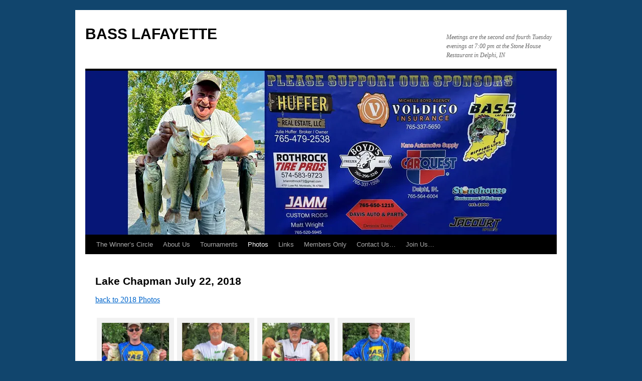

--- FILE ---
content_type: text/html; charset=UTF-8
request_url: https://basslafayette.com/photos/2018-photos/july-22-2018-lake-chapman/
body_size: 89989
content:
<!DOCTYPE html>
<html lang="en-US">
<head>
<meta charset="UTF-8" />
<title>
Lake Chapman July 22, 2018 | BASS LAFAYETTE	</title>
<link rel="profile" href="https://gmpg.org/xfn/11" />
<link rel="stylesheet" type="text/css" media="all" href="https://basslafayette.com/wp-content/themes/twentyten/style.css?ver=20250415" />
<link rel="pingback" href="https://basslafayette.com/xmlrpc.php">
<meta name='robots' content='max-image-preview:large' />
<link rel='dns-prefetch' href='//secure.gravatar.com' />
<link rel='dns-prefetch' href='//stats.wp.com' />
<link rel='dns-prefetch' href='//v0.wordpress.com' />
<link rel='dns-prefetch' href='//widgets.wp.com' />
<link rel='dns-prefetch' href='//s0.wp.com' />
<link rel='dns-prefetch' href='//0.gravatar.com' />
<link rel='dns-prefetch' href='//1.gravatar.com' />
<link rel='dns-prefetch' href='//2.gravatar.com' />
<link rel='preconnect' href='//i0.wp.com' />
<link rel="alternate" type="application/rss+xml" title="BASS LAFAYETTE &raquo; Feed" href="https://basslafayette.com/feed/" />
<link rel="alternate" type="application/rss+xml" title="BASS LAFAYETTE &raquo; Comments Feed" href="https://basslafayette.com/comments/feed/" />
<link rel="alternate" title="oEmbed (JSON)" type="application/json+oembed" href="https://basslafayette.com/wp-json/oembed/1.0/embed?url=https%3A%2F%2Fbasslafayette.com%2Fphotos%2F2018-photos%2Fjuly-22-2018-lake-chapman%2F" />
<link rel="alternate" title="oEmbed (XML)" type="text/xml+oembed" href="https://basslafayette.com/wp-json/oembed/1.0/embed?url=https%3A%2F%2Fbasslafayette.com%2Fphotos%2F2018-photos%2Fjuly-22-2018-lake-chapman%2F&#038;format=xml" />
<style id='wp-img-auto-sizes-contain-inline-css' type='text/css'>
img:is([sizes=auto i],[sizes^="auto," i]){contain-intrinsic-size:3000px 1500px}
/*# sourceURL=wp-img-auto-sizes-contain-inline-css */
</style>
<style id='wp-emoji-styles-inline-css' type='text/css'>

	img.wp-smiley, img.emoji {
		display: inline !important;
		border: none !important;
		box-shadow: none !important;
		height: 1em !important;
		width: 1em !important;
		margin: 0 0.07em !important;
		vertical-align: -0.1em !important;
		background: none !important;
		padding: 0 !important;
	}
/*# sourceURL=wp-emoji-styles-inline-css */
</style>
<style id='wp-block-library-inline-css' type='text/css'>
:root{--wp-block-synced-color:#7a00df;--wp-block-synced-color--rgb:122,0,223;--wp-bound-block-color:var(--wp-block-synced-color);--wp-editor-canvas-background:#ddd;--wp-admin-theme-color:#007cba;--wp-admin-theme-color--rgb:0,124,186;--wp-admin-theme-color-darker-10:#006ba1;--wp-admin-theme-color-darker-10--rgb:0,107,160.5;--wp-admin-theme-color-darker-20:#005a87;--wp-admin-theme-color-darker-20--rgb:0,90,135;--wp-admin-border-width-focus:2px}@media (min-resolution:192dpi){:root{--wp-admin-border-width-focus:1.5px}}.wp-element-button{cursor:pointer}:root .has-very-light-gray-background-color{background-color:#eee}:root .has-very-dark-gray-background-color{background-color:#313131}:root .has-very-light-gray-color{color:#eee}:root .has-very-dark-gray-color{color:#313131}:root .has-vivid-green-cyan-to-vivid-cyan-blue-gradient-background{background:linear-gradient(135deg,#00d084,#0693e3)}:root .has-purple-crush-gradient-background{background:linear-gradient(135deg,#34e2e4,#4721fb 50%,#ab1dfe)}:root .has-hazy-dawn-gradient-background{background:linear-gradient(135deg,#faaca8,#dad0ec)}:root .has-subdued-olive-gradient-background{background:linear-gradient(135deg,#fafae1,#67a671)}:root .has-atomic-cream-gradient-background{background:linear-gradient(135deg,#fdd79a,#004a59)}:root .has-nightshade-gradient-background{background:linear-gradient(135deg,#330968,#31cdcf)}:root .has-midnight-gradient-background{background:linear-gradient(135deg,#020381,#2874fc)}:root{--wp--preset--font-size--normal:16px;--wp--preset--font-size--huge:42px}.has-regular-font-size{font-size:1em}.has-larger-font-size{font-size:2.625em}.has-normal-font-size{font-size:var(--wp--preset--font-size--normal)}.has-huge-font-size{font-size:var(--wp--preset--font-size--huge)}.has-text-align-center{text-align:center}.has-text-align-left{text-align:left}.has-text-align-right{text-align:right}.has-fit-text{white-space:nowrap!important}#end-resizable-editor-section{display:none}.aligncenter{clear:both}.items-justified-left{justify-content:flex-start}.items-justified-center{justify-content:center}.items-justified-right{justify-content:flex-end}.items-justified-space-between{justify-content:space-between}.screen-reader-text{border:0;clip-path:inset(50%);height:1px;margin:-1px;overflow:hidden;padding:0;position:absolute;width:1px;word-wrap:normal!important}.screen-reader-text:focus{background-color:#ddd;clip-path:none;color:#444;display:block;font-size:1em;height:auto;left:5px;line-height:normal;padding:15px 23px 14px;text-decoration:none;top:5px;width:auto;z-index:100000}html :where(.has-border-color){border-style:solid}html :where([style*=border-top-color]){border-top-style:solid}html :where([style*=border-right-color]){border-right-style:solid}html :where([style*=border-bottom-color]){border-bottom-style:solid}html :where([style*=border-left-color]){border-left-style:solid}html :where([style*=border-width]){border-style:solid}html :where([style*=border-top-width]){border-top-style:solid}html :where([style*=border-right-width]){border-right-style:solid}html :where([style*=border-bottom-width]){border-bottom-style:solid}html :where([style*=border-left-width]){border-left-style:solid}html :where(img[class*=wp-image-]){height:auto;max-width:100%}:where(figure){margin:0 0 1em}html :where(.is-position-sticky){--wp-admin--admin-bar--position-offset:var(--wp-admin--admin-bar--height,0px)}@media screen and (max-width:600px){html :where(.is-position-sticky){--wp-admin--admin-bar--position-offset:0px}}

/*# sourceURL=wp-block-library-inline-css */
</style><style id='global-styles-inline-css' type='text/css'>
:root{--wp--preset--aspect-ratio--square: 1;--wp--preset--aspect-ratio--4-3: 4/3;--wp--preset--aspect-ratio--3-4: 3/4;--wp--preset--aspect-ratio--3-2: 3/2;--wp--preset--aspect-ratio--2-3: 2/3;--wp--preset--aspect-ratio--16-9: 16/9;--wp--preset--aspect-ratio--9-16: 9/16;--wp--preset--color--black: #000;--wp--preset--color--cyan-bluish-gray: #abb8c3;--wp--preset--color--white: #fff;--wp--preset--color--pale-pink: #f78da7;--wp--preset--color--vivid-red: #cf2e2e;--wp--preset--color--luminous-vivid-orange: #ff6900;--wp--preset--color--luminous-vivid-amber: #fcb900;--wp--preset--color--light-green-cyan: #7bdcb5;--wp--preset--color--vivid-green-cyan: #00d084;--wp--preset--color--pale-cyan-blue: #8ed1fc;--wp--preset--color--vivid-cyan-blue: #0693e3;--wp--preset--color--vivid-purple: #9b51e0;--wp--preset--color--blue: #0066cc;--wp--preset--color--medium-gray: #666;--wp--preset--color--light-gray: #f1f1f1;--wp--preset--gradient--vivid-cyan-blue-to-vivid-purple: linear-gradient(135deg,rgb(6,147,227) 0%,rgb(155,81,224) 100%);--wp--preset--gradient--light-green-cyan-to-vivid-green-cyan: linear-gradient(135deg,rgb(122,220,180) 0%,rgb(0,208,130) 100%);--wp--preset--gradient--luminous-vivid-amber-to-luminous-vivid-orange: linear-gradient(135deg,rgb(252,185,0) 0%,rgb(255,105,0) 100%);--wp--preset--gradient--luminous-vivid-orange-to-vivid-red: linear-gradient(135deg,rgb(255,105,0) 0%,rgb(207,46,46) 100%);--wp--preset--gradient--very-light-gray-to-cyan-bluish-gray: linear-gradient(135deg,rgb(238,238,238) 0%,rgb(169,184,195) 100%);--wp--preset--gradient--cool-to-warm-spectrum: linear-gradient(135deg,rgb(74,234,220) 0%,rgb(151,120,209) 20%,rgb(207,42,186) 40%,rgb(238,44,130) 60%,rgb(251,105,98) 80%,rgb(254,248,76) 100%);--wp--preset--gradient--blush-light-purple: linear-gradient(135deg,rgb(255,206,236) 0%,rgb(152,150,240) 100%);--wp--preset--gradient--blush-bordeaux: linear-gradient(135deg,rgb(254,205,165) 0%,rgb(254,45,45) 50%,rgb(107,0,62) 100%);--wp--preset--gradient--luminous-dusk: linear-gradient(135deg,rgb(255,203,112) 0%,rgb(199,81,192) 50%,rgb(65,88,208) 100%);--wp--preset--gradient--pale-ocean: linear-gradient(135deg,rgb(255,245,203) 0%,rgb(182,227,212) 50%,rgb(51,167,181) 100%);--wp--preset--gradient--electric-grass: linear-gradient(135deg,rgb(202,248,128) 0%,rgb(113,206,126) 100%);--wp--preset--gradient--midnight: linear-gradient(135deg,rgb(2,3,129) 0%,rgb(40,116,252) 100%);--wp--preset--font-size--small: 13px;--wp--preset--font-size--medium: 20px;--wp--preset--font-size--large: 36px;--wp--preset--font-size--x-large: 42px;--wp--preset--spacing--20: 0.44rem;--wp--preset--spacing--30: 0.67rem;--wp--preset--spacing--40: 1rem;--wp--preset--spacing--50: 1.5rem;--wp--preset--spacing--60: 2.25rem;--wp--preset--spacing--70: 3.38rem;--wp--preset--spacing--80: 5.06rem;--wp--preset--shadow--natural: 6px 6px 9px rgba(0, 0, 0, 0.2);--wp--preset--shadow--deep: 12px 12px 50px rgba(0, 0, 0, 0.4);--wp--preset--shadow--sharp: 6px 6px 0px rgba(0, 0, 0, 0.2);--wp--preset--shadow--outlined: 6px 6px 0px -3px rgb(255, 255, 255), 6px 6px rgb(0, 0, 0);--wp--preset--shadow--crisp: 6px 6px 0px rgb(0, 0, 0);}:where(.is-layout-flex){gap: 0.5em;}:where(.is-layout-grid){gap: 0.5em;}body .is-layout-flex{display: flex;}.is-layout-flex{flex-wrap: wrap;align-items: center;}.is-layout-flex > :is(*, div){margin: 0;}body .is-layout-grid{display: grid;}.is-layout-grid > :is(*, div){margin: 0;}:where(.wp-block-columns.is-layout-flex){gap: 2em;}:where(.wp-block-columns.is-layout-grid){gap: 2em;}:where(.wp-block-post-template.is-layout-flex){gap: 1.25em;}:where(.wp-block-post-template.is-layout-grid){gap: 1.25em;}.has-black-color{color: var(--wp--preset--color--black) !important;}.has-cyan-bluish-gray-color{color: var(--wp--preset--color--cyan-bluish-gray) !important;}.has-white-color{color: var(--wp--preset--color--white) !important;}.has-pale-pink-color{color: var(--wp--preset--color--pale-pink) !important;}.has-vivid-red-color{color: var(--wp--preset--color--vivid-red) !important;}.has-luminous-vivid-orange-color{color: var(--wp--preset--color--luminous-vivid-orange) !important;}.has-luminous-vivid-amber-color{color: var(--wp--preset--color--luminous-vivid-amber) !important;}.has-light-green-cyan-color{color: var(--wp--preset--color--light-green-cyan) !important;}.has-vivid-green-cyan-color{color: var(--wp--preset--color--vivid-green-cyan) !important;}.has-pale-cyan-blue-color{color: var(--wp--preset--color--pale-cyan-blue) !important;}.has-vivid-cyan-blue-color{color: var(--wp--preset--color--vivid-cyan-blue) !important;}.has-vivid-purple-color{color: var(--wp--preset--color--vivid-purple) !important;}.has-black-background-color{background-color: var(--wp--preset--color--black) !important;}.has-cyan-bluish-gray-background-color{background-color: var(--wp--preset--color--cyan-bluish-gray) !important;}.has-white-background-color{background-color: var(--wp--preset--color--white) !important;}.has-pale-pink-background-color{background-color: var(--wp--preset--color--pale-pink) !important;}.has-vivid-red-background-color{background-color: var(--wp--preset--color--vivid-red) !important;}.has-luminous-vivid-orange-background-color{background-color: var(--wp--preset--color--luminous-vivid-orange) !important;}.has-luminous-vivid-amber-background-color{background-color: var(--wp--preset--color--luminous-vivid-amber) !important;}.has-light-green-cyan-background-color{background-color: var(--wp--preset--color--light-green-cyan) !important;}.has-vivid-green-cyan-background-color{background-color: var(--wp--preset--color--vivid-green-cyan) !important;}.has-pale-cyan-blue-background-color{background-color: var(--wp--preset--color--pale-cyan-blue) !important;}.has-vivid-cyan-blue-background-color{background-color: var(--wp--preset--color--vivid-cyan-blue) !important;}.has-vivid-purple-background-color{background-color: var(--wp--preset--color--vivid-purple) !important;}.has-black-border-color{border-color: var(--wp--preset--color--black) !important;}.has-cyan-bluish-gray-border-color{border-color: var(--wp--preset--color--cyan-bluish-gray) !important;}.has-white-border-color{border-color: var(--wp--preset--color--white) !important;}.has-pale-pink-border-color{border-color: var(--wp--preset--color--pale-pink) !important;}.has-vivid-red-border-color{border-color: var(--wp--preset--color--vivid-red) !important;}.has-luminous-vivid-orange-border-color{border-color: var(--wp--preset--color--luminous-vivid-orange) !important;}.has-luminous-vivid-amber-border-color{border-color: var(--wp--preset--color--luminous-vivid-amber) !important;}.has-light-green-cyan-border-color{border-color: var(--wp--preset--color--light-green-cyan) !important;}.has-vivid-green-cyan-border-color{border-color: var(--wp--preset--color--vivid-green-cyan) !important;}.has-pale-cyan-blue-border-color{border-color: var(--wp--preset--color--pale-cyan-blue) !important;}.has-vivid-cyan-blue-border-color{border-color: var(--wp--preset--color--vivid-cyan-blue) !important;}.has-vivid-purple-border-color{border-color: var(--wp--preset--color--vivid-purple) !important;}.has-vivid-cyan-blue-to-vivid-purple-gradient-background{background: var(--wp--preset--gradient--vivid-cyan-blue-to-vivid-purple) !important;}.has-light-green-cyan-to-vivid-green-cyan-gradient-background{background: var(--wp--preset--gradient--light-green-cyan-to-vivid-green-cyan) !important;}.has-luminous-vivid-amber-to-luminous-vivid-orange-gradient-background{background: var(--wp--preset--gradient--luminous-vivid-amber-to-luminous-vivid-orange) !important;}.has-luminous-vivid-orange-to-vivid-red-gradient-background{background: var(--wp--preset--gradient--luminous-vivid-orange-to-vivid-red) !important;}.has-very-light-gray-to-cyan-bluish-gray-gradient-background{background: var(--wp--preset--gradient--very-light-gray-to-cyan-bluish-gray) !important;}.has-cool-to-warm-spectrum-gradient-background{background: var(--wp--preset--gradient--cool-to-warm-spectrum) !important;}.has-blush-light-purple-gradient-background{background: var(--wp--preset--gradient--blush-light-purple) !important;}.has-blush-bordeaux-gradient-background{background: var(--wp--preset--gradient--blush-bordeaux) !important;}.has-luminous-dusk-gradient-background{background: var(--wp--preset--gradient--luminous-dusk) !important;}.has-pale-ocean-gradient-background{background: var(--wp--preset--gradient--pale-ocean) !important;}.has-electric-grass-gradient-background{background: var(--wp--preset--gradient--electric-grass) !important;}.has-midnight-gradient-background{background: var(--wp--preset--gradient--midnight) !important;}.has-small-font-size{font-size: var(--wp--preset--font-size--small) !important;}.has-medium-font-size{font-size: var(--wp--preset--font-size--medium) !important;}.has-large-font-size{font-size: var(--wp--preset--font-size--large) !important;}.has-x-large-font-size{font-size: var(--wp--preset--font-size--x-large) !important;}
/*# sourceURL=global-styles-inline-css */
</style>

<style id='classic-theme-styles-inline-css' type='text/css'>
/*! This file is auto-generated */
.wp-block-button__link{color:#fff;background-color:#32373c;border-radius:9999px;box-shadow:none;text-decoration:none;padding:calc(.667em + 2px) calc(1.333em + 2px);font-size:1.125em}.wp-block-file__button{background:#32373c;color:#fff;text-decoration:none}
/*# sourceURL=/wp-includes/css/classic-themes.min.css */
</style>
<link rel='stylesheet' id='twentyten-block-style-css' href='https://basslafayette.com/wp-content/themes/twentyten/blocks.css?ver=20250220' type='text/css' media='all' />
<link rel='stylesheet' id='jetpack_likes-css' href='https://basslafayette.com/wp-content/plugins/jetpack/modules/likes/style.css?ver=15.4' type='text/css' media='all' />
<!--n2css--><!--n2js--><link rel="https://api.w.org/" href="https://basslafayette.com/wp-json/" /><link rel="alternate" title="JSON" type="application/json" href="https://basslafayette.com/wp-json/wp/v2/pages/1784" /><link rel="EditURI" type="application/rsd+xml" title="RSD" href="https://basslafayette.com/xmlrpc.php?rsd" />
<meta name="generator" content="WordPress 6.9" />
<link rel="canonical" href="https://basslafayette.com/photos/2018-photos/july-22-2018-lake-chapman/" />
<link rel='shortlink' href='https://wp.me/P6mpjD-sM' />
	<style>img#wpstats{display:none}</style>
		<style type="text/css" id="custom-background-css">
body.custom-background { background-color: #11456d; }
</style>
	
<!-- Jetpack Open Graph Tags -->
<meta property="og:type" content="article" />
<meta property="og:title" content="Lake Chapman July 22, 2018" />
<meta property="og:url" content="https://basslafayette.com/photos/2018-photos/july-22-2018-lake-chapman/" />
<meta property="og:description" content="back to 2018 Photos" />
<meta property="article:published_time" content="2018-07-26T01:10:44+00:00" />
<meta property="article:modified_time" content="2018-07-26T01:24:50+00:00" />
<meta property="og:site_name" content="BASS LAFAYETTE" />
<meta property="og:image" content="https://i0.wp.com/basslafayette.com/wp-content/uploads/2018/07/Mike-Edwards-1st-big-bass.jpg" />
<meta property="og:image:secure_url" content="https://i0.wp.com/basslafayette.com/wp-content/uploads/2018/07/Mike-Edwards-1st-big-bass.jpg" />
<meta property="og:image" content="https://i0.wp.com/basslafayette.com/wp-content/uploads/2018/07/Bart-Grider-2nd.jpg" />
<meta property="og:image:secure_url" content="https://i0.wp.com/basslafayette.com/wp-content/uploads/2018/07/Bart-Grider-2nd.jpg" />
<meta property="og:image" content="https://i0.wp.com/basslafayette.com/wp-content/uploads/2018/07/Hank-Jacob-3rd-1.jpg" />
<meta property="og:image:secure_url" content="https://i0.wp.com/basslafayette.com/wp-content/uploads/2018/07/Hank-Jacob-3rd-1.jpg" />
<meta property="og:image" content="https://i0.wp.com/basslafayette.com/wp-content/uploads/2018/07/Bill-Edwards_edited-1.jpg" />
<meta property="og:image:secure_url" content="https://i0.wp.com/basslafayette.com/wp-content/uploads/2018/07/Bill-Edwards_edited-1.jpg" />
<meta property="og:image" content="https://i0.wp.com/basslafayette.com/wp-content/uploads/2018/07/Bill-Harris_edited-1.jpg" />
<meta property="og:image:secure_url" content="https://i0.wp.com/basslafayette.com/wp-content/uploads/2018/07/Bill-Harris_edited-1.jpg" />
<meta property="og:image" content="https://i0.wp.com/basslafayette.com/wp-content/uploads/2018/07/Bob-Ketterer_edited-1-1.jpg" />
<meta property="og:image:secure_url" content="https://i0.wp.com/basslafayette.com/wp-content/uploads/2018/07/Bob-Ketterer_edited-1-1.jpg" />
<meta property="og:image" content="https://i0.wp.com/basslafayette.com/wp-content/uploads/2018/07/Greg-Strong_edited-1-1.jpg" />
<meta property="og:image:secure_url" content="https://i0.wp.com/basslafayette.com/wp-content/uploads/2018/07/Greg-Strong_edited-1-1.jpg" />
<meta property="og:image" content="https://i0.wp.com/basslafayette.com/wp-content/uploads/2018/07/Jay-Lewis_edited-1.jpg" />
<meta property="og:image:secure_url" content="https://i0.wp.com/basslafayette.com/wp-content/uploads/2018/07/Jay-Lewis_edited-1.jpg" />
<meta property="og:image" content="https://i0.wp.com/basslafayette.com/wp-content/uploads/2018/07/Jeff-Morris_edited-1.jpg" />
<meta property="og:image:secure_url" content="https://i0.wp.com/basslafayette.com/wp-content/uploads/2018/07/Jeff-Morris_edited-1.jpg" />
<meta property="og:image" content="https://i0.wp.com/basslafayette.com/wp-content/uploads/2018/07/Joe-Maris-1.jpg" />
<meta property="og:image:secure_url" content="https://i0.wp.com/basslafayette.com/wp-content/uploads/2018/07/Joe-Maris-1.jpg" />
<meta property="og:image" content="https://i0.wp.com/basslafayette.com/wp-content/uploads/2018/07/Myron-Hufford-1.jpg" />
<meta property="og:image:secure_url" content="https://i0.wp.com/basslafayette.com/wp-content/uploads/2018/07/Myron-Hufford-1.jpg" />
<meta property="og:image" content="https://i0.wp.com/basslafayette.com/wp-content/uploads/2018/07/Patrick-Hawkins-1.jpg" />
<meta property="og:image:secure_url" content="https://i0.wp.com/basslafayette.com/wp-content/uploads/2018/07/Patrick-Hawkins-1.jpg" />
<meta property="og:image" content="https://i0.wp.com/basslafayette.com/wp-content/uploads/2018/07/Ronnie-Trosper.jpg" />
<meta property="og:image:secure_url" content="https://i0.wp.com/basslafayette.com/wp-content/uploads/2018/07/Ronnie-Trosper.jpg" />
<meta property="og:image:width" content="746" />
<meta property="og:image:height" content="934" />
<meta property="og:image:alt" content="" />
<meta property="og:locale" content="en_US" />
<meta name="twitter:text:title" content="Lake Chapman July 22, 2018" />
<meta name="twitter:image" content="https://i0.wp.com/basslafayette.com/wp-content/uploads/2018/07/Mike-Edwards-1st-big-bass.jpg?w=640" />
<meta name="twitter:card" content="summary_large_image" />

<!-- End Jetpack Open Graph Tags -->
<link rel='stylesheet' id='jetpack-swiper-library-css' href='https://basslafayette.com/wp-content/plugins/jetpack/_inc/blocks/swiper.css?ver=15.4' type='text/css' media='all' />
<link rel='stylesheet' id='jetpack-carousel-css' href='https://basslafayette.com/wp-content/plugins/jetpack/modules/carousel/jetpack-carousel.css?ver=15.4' type='text/css' media='all' />
</head>

<body class="wp-singular page-template-default page page-id-1784 page-child parent-pageid-1524 custom-background wp-theme-twentyten">
<div id="wrapper" class="hfeed">
		<a href="#content" class="screen-reader-text skip-link">Skip to content</a>
	<div id="header">
		<div id="masthead">
			<div id="branding" role="banner">
								<div id="site-title">
					<span>
											<a href="https://basslafayette.com/" rel="home" >BASS LAFAYETTE</a>
					</span>
				</div>
				<div id="site-description">Meetings are the second and fourth Tuesday evenings at 7:00 pm at the Stone House Restaurant in Delphi, IN</div>

				<img src="https://basslafayette.com/wp-content/uploads/2025/09/BL_2025_Banner2.jpg" width="940" height="327" alt="BASS LAFAYETTE" srcset="https://i0.wp.com/basslafayette.com/wp-content/uploads/2025/09/BL_2025_Banner2.jpg?w=940&amp;ssl=1 940w, https://i0.wp.com/basslafayette.com/wp-content/uploads/2025/09/BL_2025_Banner2.jpg?resize=300%2C104&amp;ssl=1 300w, https://i0.wp.com/basslafayette.com/wp-content/uploads/2025/09/BL_2025_Banner2.jpg?resize=768%2C267&amp;ssl=1 768w" sizes="(max-width: 940px) 100vw, 940px" decoding="async" fetchpriority="high" />			</div><!-- #branding -->

			<div id="access" role="navigation">
				<div class="menu-header"><ul id="menu-menu-1" class="menu"><li id="menu-item-93" class="menu-item menu-item-type-post_type menu-item-object-page menu-item-home menu-item-93"><a href="https://basslafayette.com/">The Winner’s Circle</a></li>
<li id="menu-item-94" class="menu-item menu-item-type-post_type menu-item-object-page menu-item-94"><a href="https://basslafayette.com/about-us/">About Us</a></li>
<li id="menu-item-763" class="menu-item menu-item-type-post_type menu-item-object-page menu-item-has-children menu-item-763"><a href="https://basslafayette.com/tournaments/">Tournaments</a>
<ul class="sub-menu">
	<li id="menu-item-4021" class="menu-item menu-item-type-post_type menu-item-object-page menu-item-4021"><a href="https://basslafayette.com/2025-tournaments/">2025 Tournaments</a></li>
	<li id="menu-item-3630" class="menu-item menu-item-type-post_type menu-item-object-page menu-item-3630"><a href="https://basslafayette.com/2024-tournaments/">2024 Tournaments</a></li>
	<li id="menu-item-3463" class="menu-item menu-item-type-post_type menu-item-object-page menu-item-3463"><a href="https://basslafayette.com/2023-tournaments/">2023 Tournaments</a></li>
	<li id="menu-item-3063" class="menu-item menu-item-type-post_type menu-item-object-page menu-item-3063"><a href="https://basslafayette.com/2022-tournaments/">2022 Tournaments</a></li>
	<li id="menu-item-2706" class="menu-item menu-item-type-post_type menu-item-object-page menu-item-2706"><a href="https://basslafayette.com/2021-tournaments/">2021 Tournaments</a></li>
	<li id="menu-item-2286" class="menu-item menu-item-type-post_type menu-item-object-page menu-item-2286"><a href="https://basslafayette.com/tournaments/2020-tournaments/">2020 Tournaments</a></li>
	<li id="menu-item-1934" class="menu-item menu-item-type-post_type menu-item-object-page menu-item-1934"><a href="https://basslafayette.com/tournaments/2019-tournaments/">2019 Tournaments</a></li>
	<li id="menu-item-1517" class="menu-item menu-item-type-post_type menu-item-object-page menu-item-1517"><a href="https://basslafayette.com/tournaments/2018-tournaments/">2018 Tournaments</a></li>
	<li id="menu-item-1180" class="menu-item menu-item-type-post_type menu-item-object-page menu-item-1180"><a href="https://basslafayette.com/tournaments/2017-tournaments/">2017 Tournaments</a></li>
	<li id="menu-item-759" class="menu-item menu-item-type-post_type menu-item-object-page menu-item-759"><a href="https://basslafayette.com/tournaments/2016-tournaments/">2016 Tournaments</a></li>
	<li id="menu-item-96" class="menu-item menu-item-type-post_type menu-item-object-page menu-item-96"><a href="https://basslafayette.com/tournaments/39-2/">2015 Tournaments</a></li>
</ul>
</li>
<li id="menu-item-97" class="menu-item menu-item-type-post_type menu-item-object-page current-page-ancestor current-menu-ancestor current_page_ancestor menu-item-has-children menu-item-97"><a href="https://basslafayette.com/photos/">Photos</a>
<ul class="sub-menu">
	<li id="menu-item-4255" class="menu-item menu-item-type-post_type menu-item-object-page menu-item-4255"><a href="https://basslafayette.com/2024-photos/">2024 Photos</a></li>
	<li id="menu-item-3886" class="menu-item menu-item-type-post_type menu-item-object-page menu-item-3886"><a href="https://basslafayette.com/2023-photos/">2023 Photos</a></li>
	<li id="menu-item-3131" class="menu-item menu-item-type-post_type menu-item-object-page menu-item-3131"><a href="https://basslafayette.com/2022-photos/">2022 Photos</a></li>
	<li id="menu-item-2713" class="menu-item menu-item-type-post_type menu-item-object-page menu-item-2713"><a href="https://basslafayette.com/photos/2021-photos/">2021 Photos</a></li>
	<li id="menu-item-2292" class="menu-item menu-item-type-post_type menu-item-object-page menu-item-has-children menu-item-2292"><a href="https://basslafayette.com/photos/2020-photos/">2020 Photos</a>
	<ul class="sub-menu">
		<li id="menu-item-2362" class="menu-item menu-item-type-post_type menu-item-object-page menu-item-2362"><a href="https://basslafayette.com/photos/2020-photos/may-16-2020-lake-tippecanoe/">May 16, 2020, Lake Tippecanoe</a></li>
		<li id="menu-item-2402" class="menu-item menu-item-type-post_type menu-item-object-page menu-item-2402"><a href="https://basslafayette.com/photos/2020-photos/lake-webster-may-17-2020/">May 17, 2020, Lake Webster</a></li>
		<li id="menu-item-2450" class="menu-item menu-item-type-post_type menu-item-object-page menu-item-2450"><a href="https://basslafayette.com/photos/2020-photos/may-31-2020-lake-freeman/">May 31, 2020, Lake Freeman</a></li>
		<li id="menu-item-2497" class="menu-item menu-item-type-post_type menu-item-object-page menu-item-2497"><a href="https://basslafayette.com/photos/2020-photos/june-13-2020-lake-chapman/">June 13, 2020, Lake Chapman</a></li>
		<li id="menu-item-2496" class="menu-item menu-item-type-post_type menu-item-object-page menu-item-2496"><a href="https://basslafayette.com/photos/2020-photos/june-14-2020-lake-dewart/">June 14, 2020, Lake Dewart</a></li>
		<li id="menu-item-2536" class="menu-item menu-item-type-post_type menu-item-object-page menu-item-2536"><a href="https://basslafayette.com/photos/2020-photos/june-28-2020-at-prairie-creek/">June 28, 2020 at Prairie Creek</a></li>
		<li id="menu-item-2563" class="menu-item menu-item-type-post_type menu-item-object-page menu-item-2563"><a href="https://basslafayette.com/photos/2020-photos/july-12-2020-at-mystery-lake/">July 12, 2020 at Mystery Lake Barbee Chain</a></li>
		<li id="menu-item-2568" class="menu-item menu-item-type-post_type menu-item-object-page menu-item-2568"><a href="https://basslafayette.com/photos/2020-photos/july-19-2020-at-lake-shafer/">July 19, 2020 at Lake Shafer</a></li>
		<li id="menu-item-2620" class="menu-item menu-item-type-post_type menu-item-object-page menu-item-2620"><a href="https://basslafayette.com/photos/2020-photos/august-16-2020-at-pine-lake/">August 16, 2020 at Pine Lake</a></li>
		<li id="menu-item-2643" class="menu-item menu-item-type-post_type menu-item-object-page menu-item-2643"><a href="https://basslafayette.com/photos/2020-photos/september-13-2020-at-morse-reservoir/">September 13, 2020 at Morse Reservoir</a></li>
		<li id="menu-item-2666" class="menu-item menu-item-type-post_type menu-item-object-page menu-item-2666"><a href="https://basslafayette.com/photos/2020-photos/september-20-2020-at-palestine/">September 20, 2020 at Palestine</a></li>
		<li id="menu-item-2673" class="menu-item menu-item-type-post_type menu-item-object-page menu-item-2673"><a href="https://basslafayette.com/photos/2020-photos/october-3rd-4th-2020-the-classic/">October 3rd-4th 2020 “The Classic”</a></li>
	</ul>
</li>
	<li id="menu-item-1933" class="menu-item menu-item-type-post_type menu-item-object-page menu-item-has-children menu-item-1933"><a href="https://basslafayette.com/photos/2019-photos/">2019 Photos</a>
	<ul class="sub-menu">
		<li id="menu-item-2008" class="menu-item menu-item-type-post_type menu-item-object-page menu-item-2008"><a href="https://basslafayette.com/photos/2019-photos/lake-freeman-april-28-2019/">Lake Freeman, April 28, 2019</a></li>
		<li id="menu-item-2058" class="menu-item menu-item-type-post_type menu-item-object-page menu-item-2058"><a href="https://basslafayette.com/photos/2019-photos/june-1-2019-lake-wawasee/">Lake Wawasee, June 1, 2019</a></li>
		<li id="menu-item-2057" class="menu-item menu-item-type-post_type menu-item-object-page menu-item-2057"><a href="https://basslafayette.com/photos/2019-photos/june-3-2019-lake-tippecanoe/">Lake Tippecanoe, June 3, 2019</a></li>
		<li id="menu-item-2067" class="menu-item menu-item-type-post_type menu-item-object-page menu-item-2067"><a href="https://basslafayette.com/photos/2019-photos/june-8-2019-mississinewa/">Mississinewa, June 8, 2019</a></li>
		<li id="menu-item-2101" class="menu-item menu-item-type-post_type menu-item-object-page menu-item-2101"><a href="https://basslafayette.com/photos/2019-photos/manitou-june-23-2019/">Manitou, June 23, 2019</a></li>
		<li id="menu-item-2149" class="menu-item menu-item-type-post_type menu-item-object-page menu-item-2149"><a href="https://basslafayette.com/photos/2019-photos/dewart-july-13-2019/">Dewart, July 13, 2019</a></li>
		<li id="menu-item-2148" class="menu-item menu-item-type-post_type menu-item-object-page menu-item-2148"><a href="https://basslafayette.com/photos/2019-photos/chapman-july-14-2019/">Chapman, July 14, 2019</a></li>
		<li id="menu-item-2169" class="menu-item menu-item-type-post_type menu-item-object-page menu-item-2169"><a href="https://basslafayette.com/photos/2019-photos/lake-shafer-august-11-2019/">Lake Shafer August 11, 2019</a></li>
		<li id="menu-item-2174" class="menu-item menu-item-type-post_type menu-item-object-page menu-item-2174"><a href="https://basslafayette.com/photos/2019-photos/mystery-lake-chapman-august-25-2019/">Mystery Lake (Chapman) August 25, 2019</a></li>
		<li id="menu-item-2213" class="menu-item menu-item-type-post_type menu-item-object-page menu-item-2213"><a href="https://basslafayette.com/photos/2019-photos/morse-reservoir-september-8-2019/">Morse Reservoir, September 8, 2019</a></li>
		<li id="menu-item-2231" class="menu-item menu-item-type-post_type menu-item-object-page menu-item-2231"><a href="https://basslafayette.com/photos/2019-photos/manitou-september-22-2019/">Manitou, September 22, 2019</a></li>
		<li id="menu-item-2255" class="menu-item menu-item-type-post_type menu-item-object-page menu-item-2255"><a href="https://basslafayette.com/photos/2019-photos/manitou-september-22-2019-2/">The Classic at Grand River MI, October 5-6, 2019</a></li>
		<li id="menu-item-2336" class="menu-item menu-item-type-post_type menu-item-object-page menu-item-2336"><a href="https://basslafayette.com/2019-awards-banquet/">2019 Awards Banquet</a></li>
	</ul>
</li>
	<li id="menu-item-1526" class="menu-item menu-item-type-post_type menu-item-object-page current-page-ancestor current-menu-ancestor current-menu-parent current-page-parent current_page_parent current_page_ancestor menu-item-has-children menu-item-1526"><a href="https://basslafayette.com/photos/2018-photos/">2018 Photos</a>
	<ul class="sub-menu">
		<li id="menu-item-1568" class="menu-item menu-item-type-post_type menu-item-object-page menu-item-1568"><a href="https://basslafayette.com/photos/2018-photos/lake-freeman-april-15-2018/">Lake Freeman April 15, 2018</a></li>
		<li id="menu-item-1599" class="menu-item menu-item-type-post_type menu-item-object-page menu-item-1599"><a href="https://basslafayette.com/photos/2018-photos/april-29-2018-manitou/">Manitou April 29, 2018</a></li>
		<li id="menu-item-1606" class="menu-item menu-item-type-post_type menu-item-object-page menu-item-1606"><a href="https://basslafayette.com/photos/2018-photos/waveland-may-6-2018/">Waveland May 6, 2018</a></li>
		<li id="menu-item-1649" class="menu-item menu-item-type-post_type menu-item-object-page menu-item-1649"><a href="https://basslafayette.com/photos/2018-photos/raccoon-may-20-2018/">Raccoon, May 20, 2018</a></li>
		<li id="menu-item-1663" class="menu-item menu-item-type-post_type menu-item-object-page menu-item-1663"><a href="https://basslafayette.com/photos/2018-photos/wawasee-june-9th-2018/">Wawasee, June 9, 2018</a></li>
		<li id="menu-item-1662" class="menu-item menu-item-type-post_type menu-item-object-page menu-item-1662"><a href="https://basslafayette.com/photos/2018-photos/tippecanoe-june-10-2018/">Tippecanoe, June 10, 2018</a></li>
		<li id="menu-item-1742" class="menu-item menu-item-type-post_type menu-item-object-page menu-item-1742"><a href="https://basslafayette.com/photos/2018-photos/manitou-june-24-2018/">Manitou, June 24, 2018</a></li>
		<li id="menu-item-1747" class="menu-item menu-item-type-post_type menu-item-object-page menu-item-1747"><a href="https://basslafayette.com/photos/2018-photos/glenn-flint-july-8-2018/">Glenn Flint, July 8, 2018</a></li>
		<li id="menu-item-1806" class="menu-item menu-item-type-post_type menu-item-object-page menu-item-1806"><a href="https://basslafayette.com/photos/2018-photos/july-21-2018-lake-dewart/">Lake Dewart July 21, 2018</a></li>
		<li id="menu-item-1805" class="menu-item menu-item-type-post_type menu-item-object-page current-menu-item page_item page-item-1784 current_page_item menu-item-1805"><a href="https://basslafayette.com/photos/2018-photos/july-22-2018-lake-chapman/" aria-current="page">Lake Chapman July 22, 2018</a></li>
		<li id="menu-item-1837" class="menu-item menu-item-type-post_type menu-item-object-page menu-item-1837"><a href="https://basslafayette.com/photos/2018-photos/kokomo-august-19-2018/">Kokomo, August 19, 2018</a></li>
		<li id="menu-item-1857" class="menu-item menu-item-type-post_type menu-item-object-page menu-item-1857"><a href="https://basslafayette.com/photos/2018-photos/september-9-2018-lake-shafer/">Lake Shafer, September 9, 2018</a></li>
		<li id="menu-item-1912" class="menu-item menu-item-type-post_type menu-item-object-page menu-item-1912"><a href="https://basslafayette.com/photos/2018-photos/the-classic-at-spring-lake-oct-6th-7th/">The Classic at Spring Lake, Oct.6th &#038; 7th</a></li>
		<li id="menu-item-1944" class="menu-item menu-item-type-post_type menu-item-object-page menu-item-1944"><a href="https://basslafayette.com/photos/2018-photos/awards-banquet/">Awards Banquet</a></li>
	</ul>
</li>
	<li id="menu-item-1187" class="menu-item menu-item-type-post_type menu-item-object-page menu-item-has-children menu-item-1187"><a href="https://basslafayette.com/photos/2017-photos/">2017 Photos</a>
	<ul class="sub-menu">
		<li id="menu-item-1215" class="menu-item menu-item-type-post_type menu-item-object-page menu-item-1215"><a href="https://basslafayette.com/photos/2017-photos/morse-reservoir-april-8-2017/">Morse Reservoir, April 8, 2017</a></li>
		<li id="menu-item-1235" class="menu-item menu-item-type-post_type menu-item-object-page menu-item-1235"><a href="https://basslafayette.com/photos/2017-photos/lake-shafer-april-30-2017/">Lake Shafer, April 30, 2017</a></li>
		<li id="menu-item-1250" class="menu-item menu-item-type-post_type menu-item-object-page menu-item-1250"><a href="https://basslafayette.com/photos/2017-photos/manitou-may-6-2017/">Manitou, May 6, 2017</a></li>
		<li id="menu-item-1271" class="menu-item menu-item-type-post_type menu-item-object-page menu-item-1271"><a href="https://basslafayette.com/photos/2017-photos/lake-waveland-may-21-2017/">Lake Waveland, May 21, 2017</a></li>
		<li id="menu-item-1311" class="menu-item menu-item-type-post_type menu-item-object-page menu-item-1311"><a href="https://basslafayette.com/photos/2017-photos/lake-wawasee-june-3-2017/">Lake Wawasee, June 3, 2017</a></li>
		<li id="menu-item-1310" class="menu-item menu-item-type-post_type menu-item-object-page menu-item-1310"><a href="https://basslafayette.com/photos/2017-photos/lake-tippecanoe-june-4-2017/">Lake Tippecanoe, June 4, 2017</a></li>
		<li id="menu-item-1321" class="menu-item menu-item-type-post_type menu-item-object-page menu-item-1321"><a href="https://basslafayette.com/photos/2017-photos/glenn-flint-june-25-2017/">Glenn Flint June 25, 2017</a></li>
		<li id="menu-item-1333" class="menu-item menu-item-type-post_type menu-item-object-page menu-item-1333"><a href="https://basslafayette.com/photos/2017-photos/july-15-2017-chapman/">July 15, 2017 Chapman</a></li>
		<li id="menu-item-1332" class="menu-item menu-item-type-post_type menu-item-object-page menu-item-1332"><a href="https://basslafayette.com/photos/2017-photos/july-16-2017-dewart/">July 16, 2017  Dewart</a></li>
		<li id="menu-item-1380" class="menu-item menu-item-type-post_type menu-item-object-page menu-item-1380"><a href="https://basslafayette.com/photos/2017-photos/kokomo-lake-july-30-2017/">Kokomo Lake, July 30, 2017</a></li>
		<li id="menu-item-1388" class="menu-item menu-item-type-post_type menu-item-object-page menu-item-1388"><a href="https://basslafayette.com/photos/2017-photos/patoka-lake-august-19-2017/">Patoka Lake, August 19, 2017</a></li>
		<li id="menu-item-1387" class="menu-item menu-item-type-post_type menu-item-object-page menu-item-1387"><a href="https://basslafayette.com/photos/2017-photos/patoka-lake-august-20-2017/">Patoka Lake, August 20, 2017</a></li>
		<li id="menu-item-1412" class="menu-item menu-item-type-post_type menu-item-object-page menu-item-1412"><a href="https://basslafayette.com/photos/2017-photos/mississinewa-september-10-2017/">Mississinewa, September 10, 2017</a></li>
		<li id="menu-item-1423" class="menu-item menu-item-type-post_type menu-item-object-page menu-item-1423"><a href="https://basslafayette.com/photos/2017-photos/raccoon-september-17-2017/">Raccoon, September 17, 2017</a></li>
		<li id="menu-item-1459" class="menu-item menu-item-type-post_type menu-item-object-page menu-item-1459"><a href="https://basslafayette.com/photos/2017-photos/october-22-2017-classic-day-2/">October 22, 2017, Classic Day 2</a></li>
		<li id="menu-item-1460" class="menu-item menu-item-type-post_type menu-item-object-page menu-item-1460"><a href="https://basslafayette.com/photos/2017-photos/october-21-2017-classic-day-1/">October 21, 2017, Classic Day 1</a></li>
		<li id="menu-item-1494" class="menu-item menu-item-type-post_type menu-item-object-page menu-item-1494"><a href="https://basslafayette.com/photos/2017-photos/2017-awards-banquet-dec-3rd/">2017 Awards Banquet Dec. 3rd</a></li>
	</ul>
</li>
	<li id="menu-item-756" class="menu-item menu-item-type-post_type menu-item-object-page menu-item-has-children menu-item-756"><a href="https://basslafayette.com/photos/2016-photos/">2016 Photos</a>
	<ul class="sub-menu">
		<li id="menu-item-819" class="menu-item menu-item-type-post_type menu-item-object-page menu-item-819"><a href="https://basslafayette.com/photos/2016-photos/clinton-lake-april-3-2016/">Clinton Lake, April 3, 2016</a></li>
		<li id="menu-item-825" class="menu-item menu-item-type-post_type menu-item-object-page menu-item-825"><a href="https://basslafayette.com/photos/2016-photos/lake-manitou-april-24-2016/">Lake Manitou, April 24, 2016</a></li>
		<li id="menu-item-843" class="menu-item menu-item-type-post_type menu-item-object-page menu-item-843"><a href="https://basslafayette.com/photos/2016-photos/mississenawa-5-1-2016/">Mississenawa 5-1-2016</a></li>
		<li id="menu-item-890" class="menu-item menu-item-type-post_type menu-item-object-page menu-item-890"><a href="https://basslafayette.com/photos/2016-photos/lake-tippecanoe/">Lake Tippecanoe, May 21, 2016</a></li>
		<li id="menu-item-889" class="menu-item menu-item-type-post_type menu-item-object-page menu-item-889"><a href="https://basslafayette.com/photos/2016-photos/lake-wawasee-may-22-2016/">Lake Wawasee, May 22, 2016</a></li>
		<li id="menu-item-912" class="menu-item menu-item-type-post_type menu-item-object-page menu-item-912"><a href="https://basslafayette.com/photos/2016-photos/raccoon-lake-june-6-2016/">Raccoon Lake, June 6, 2016</a></li>
		<li id="menu-item-941" class="menu-item menu-item-type-post_type menu-item-object-page menu-item-941"><a href="https://basslafayette.com/photos/2016-photos/chapman-6262016/">Chapman, June 26, 2016</a></li>
		<li id="menu-item-961" class="menu-item menu-item-type-post_type menu-item-object-page menu-item-961"><a href="https://basslafayette.com/photos/2016-photos/kokomo-reservoir-july-10-2010/">Kokomo Reservoir July 10. 2016</a></li>
		<li id="menu-item-984" class="menu-item menu-item-type-post_type menu-item-object-page menu-item-984"><a href="https://basslafayette.com/photos/2016-photos/lake-vermillion-july-24-2016/">Lake Vermillion, July 24, 2016</a></li>
		<li id="menu-item-1002" class="menu-item menu-item-type-post_type menu-item-object-page menu-item-1002"><a href="https://basslafayette.com/photos/2016-photos/lake-freeman-august-7-2016/">Lake Freeman, August 7, 2016</a></li>
		<li id="menu-item-1013" class="menu-item menu-item-type-post_type menu-item-object-page menu-item-1013"><a href="https://basslafayette.com/photos/2016-photos/cataract-reservoir-august-21-2016/">Cataract Reservoir, August 21, 2016</a></li>
		<li id="menu-item-1045" class="menu-item menu-item-type-post_type menu-item-object-page menu-item-1045"><a href="https://basslafayette.com/photos/2016-photos/morse-reservoir-september-11-2016/">Morse Reservoir, September 11, 2016</a></li>
		<li id="menu-item-1066" class="menu-item menu-item-type-post_type menu-item-object-page menu-item-1066"><a href="https://basslafayette.com/photos/2016-photos/raccoon-lake-september-25-2016/">Raccoon Lake, September 25, 2016</a></li>
		<li id="menu-item-1082" class="menu-item menu-item-type-post_type menu-item-object-page menu-item-1082"><a href="https://basslafayette.com/photos/2016-photos/lake-shafer-october-2-2016/">Lake Shafer, October 2, 2016</a></li>
		<li id="menu-item-1120" class="menu-item menu-item-type-post_type menu-item-object-page menu-item-1120"><a href="https://basslafayette.com/photos/2016-photos/the-classic-october-15-16-2016/">The Classic, Day 1, October 15, 2016</a></li>
		<li id="menu-item-1119" class="menu-item menu-item-type-post_type menu-item-object-page menu-item-1119"><a href="https://basslafayette.com/photos/2016-photos/the-classic-day-2-october-16-2016/">The Classic, Day 2, October 16, 2016</a></li>
		<li id="menu-item-1168" class="menu-item menu-item-type-post_type menu-item-object-page menu-item-1168"><a href="https://basslafayette.com/photos/2016-photos/awards-banquet-december-4-2016/">Awards Banquet December 4, 2016</a></li>
	</ul>
</li>
	<li id="menu-item-107" class="menu-item menu-item-type-post_type menu-item-object-page menu-item-has-children menu-item-107"><a href="https://basslafayette.com/photos/2015-photos/">2015 Photos</a>
	<ul class="sub-menu">
		<li id="menu-item-751" class="menu-item menu-item-type-post_type menu-item-object-page menu-item-751"><a href="https://basslafayette.com/photos/2015-photos/2015-awards-banquet/">2015 Awards Banquet</a></li>
		<li id="menu-item-701" class="menu-item menu-item-type-post_type menu-item-object-page menu-item-701"><a href="https://basslafayette.com/photos/2015-photos/the-classic/">The Classic</a></li>
		<li id="menu-item-665" class="menu-item menu-item-type-post_type menu-item-object-page menu-item-665"><a href="https://basslafayette.com/photos/2015-photos/morse-reservoir-september-27-2015/">Morse Reservoir, September 27, 2015</a></li>
		<li id="menu-item-660" class="menu-item menu-item-type-post_type menu-item-object-page menu-item-660"><a href="https://basslafayette.com/photos/2015-photos/lake-shafer-september-13-2015/">Lake Shafer, September 13, 2015</a></li>
		<li id="menu-item-621" class="menu-item menu-item-type-post_type menu-item-object-page menu-item-621"><a href="https://basslafayette.com/photos/2015-photos/waveland-august-23-2015/">Waveland, August 23, 2015</a></li>
		<li id="menu-item-571" class="menu-item menu-item-type-post_type menu-item-object-page menu-item-571"><a href="https://basslafayette.com/photos/2015-photos/freeman-august-9th/">Freeman, August 9th</a></li>
		<li id="menu-item-499" class="menu-item menu-item-type-post_type menu-item-object-page menu-item-499"><a href="https://basslafayette.com/photos/2015-photos/chapman-july-26th/">Chapman, July 26th</a></li>
		<li id="menu-item-324" class="menu-item menu-item-type-post_type menu-item-object-page menu-item-324"><a href="https://basslafayette.com/photos/2015-photos/wawasee/">Wawasee, July 12th</a></li>
		<li id="menu-item-356" class="menu-item menu-item-type-post_type menu-item-object-page menu-item-356"><a href="https://basslafayette.com/photos/2015-photos/tippecanoe-july-12/">Tippecanoe, July 11th</a></li>
		<li id="menu-item-357" class="menu-item menu-item-type-post_type menu-item-object-page menu-item-357"><a href="https://basslafayette.com/photos/2015-photos/manitou-june-14th/">Manitou, June 14th</a></li>
		<li id="menu-item-400" class="menu-item menu-item-type-post_type menu-item-object-page menu-item-400"><a href="https://basslafayette.com/photos/2015-photos/mississenawa-may-13/">Mississenawa, May 13th</a></li>
		<li id="menu-item-399" class="menu-item menu-item-type-post_type menu-item-object-page menu-item-399"><a href="https://basslafayette.com/photos/2015-photos/manitou-may-3rd/">Manitou, May 3rd</a></li>
		<li id="menu-item-398" class="menu-item menu-item-type-post_type menu-item-object-page menu-item-398"><a href="https://basslafayette.com/photos/2015-photos/waveland-april-26/">Waveland, April 26th</a></li>
		<li id="menu-item-397" class="menu-item menu-item-type-post_type menu-item-object-page menu-item-397"><a href="https://basslafayette.com/photos/2015-photos/raccoon-lake-april-4th/">Raccoon Lake, April 4th</a></li>
	</ul>
</li>
	<li id="menu-item-181" class="menu-item menu-item-type-post_type menu-item-object-page menu-item-181"><a href="https://basslafayette.com/photos/2014-awards-banquet/">2014 Awards Banquet</a></li>
</ul>
</li>
<li id="menu-item-98" class="menu-item menu-item-type-post_type menu-item-object-page menu-item-98"><a href="https://basslafayette.com/links/">Links</a></li>
<li id="menu-item-783" class="menu-item menu-item-type-post_type menu-item-object-page menu-item-783"><a href="https://basslafayette.com/members/">Members Only</a></li>
<li id="menu-item-257" class="menu-item menu-item-type-post_type menu-item-object-page menu-item-257"><a href="https://basslafayette.com/contact-us/">Contact Us…</a></li>
<li id="menu-item-3488" class="menu-item menu-item-type-post_type menu-item-object-page menu-item-3488"><a href="https://basslafayette.com/join/">Join Us…</a></li>
</ul></div>			</div><!-- #access -->
		</div><!-- #masthead -->
	</div><!-- #header -->

	<div id="main">

		<div id="container">
			<div id="content" role="main">

			

				<div id="post-1784" class="post-1784 page type-page status-publish hentry">
											<h1 class="entry-title">Lake Chapman July 22, 2018</h1>
					
					<div class="entry-content">
						<p><a href="http://basslafayette.com/photos/2018-photos/">back to 2018 Photos</a></p>
<div data-carousel-extra='{&quot;blog_id&quot;:1,&quot;permalink&quot;:&quot;https://basslafayette.com/photos/2018-photos/july-22-2018-lake-chapman/&quot;}' id='gallery-4' class='gallery galleryid-1784 gallery-columns-4 gallery-size-thumbnail'><dl class='gallery-item'>
			<dt class='gallery-icon portrait'>
				<a href='https://basslafayette.com/photos/2018-photos/july-22-2018-lake-chapman/mike-edwards-1st-big-bass/'><img decoding="async" width="150" height="150" src="https://i0.wp.com/basslafayette.com/wp-content/uploads/2018/07/Mike-Edwards-1st-big-bass.jpg?resize=150%2C150&amp;ssl=1" class="attachment-thumbnail size-thumbnail" alt="" aria-describedby="gallery-4-1797" srcset="https://i0.wp.com/basslafayette.com/wp-content/uploads/2018/07/Mike-Edwards-1st-big-bass.jpg?resize=150%2C150&amp;ssl=1 150w, https://i0.wp.com/basslafayette.com/wp-content/uploads/2018/07/Mike-Edwards-1st-big-bass.jpg?zoom=2&amp;resize=150%2C150 300w, https://i0.wp.com/basslafayette.com/wp-content/uploads/2018/07/Mike-Edwards-1st-big-bass.jpg?zoom=3&amp;resize=150%2C150 450w" sizes="(max-width: 150px) 100vw, 150px" data-attachment-id="1797" data-permalink="https://basslafayette.com/photos/2018-photos/july-22-2018-lake-chapman/mike-edwards-1st-big-bass/" data-orig-file="https://i0.wp.com/basslafayette.com/wp-content/uploads/2018/07/Mike-Edwards-1st-big-bass.jpg?fit=746%2C934&amp;ssl=1" data-orig-size="746,934" data-comments-opened="0" data-image-meta="{&quot;aperture&quot;:&quot;0&quot;,&quot;credit&quot;:&quot;&quot;,&quot;camera&quot;:&quot;&quot;,&quot;caption&quot;:&quot;&quot;,&quot;created_timestamp&quot;:&quot;0&quot;,&quot;copyright&quot;:&quot;&quot;,&quot;focal_length&quot;:&quot;0&quot;,&quot;iso&quot;:&quot;0&quot;,&quot;shutter_speed&quot;:&quot;0&quot;,&quot;title&quot;:&quot;&quot;,&quot;orientation&quot;:&quot;0&quot;}" data-image-title="Mike Edwards 1st big bass" data-image-description="" data-image-caption="&lt;p&gt;Mike Edwards, 1st Place &amp;#038; Big Bass&lt;/p&gt;
" data-medium-file="https://i0.wp.com/basslafayette.com/wp-content/uploads/2018/07/Mike-Edwards-1st-big-bass.jpg?fit=240%2C300&amp;ssl=1" data-large-file="https://i0.wp.com/basslafayette.com/wp-content/uploads/2018/07/Mike-Edwards-1st-big-bass.jpg?fit=640%2C801&amp;ssl=1" /></a>
			</dt>
				<dd class='wp-caption-text gallery-caption' id='gallery-4-1797'>
				Mike Edwards, 1st Place &#038; Big Bass
				</dd></dl><dl class='gallery-item'>
			<dt class='gallery-icon portrait'>
				<a href='https://basslafayette.com/photos/2018-photos/july-22-2018-lake-chapman/bart-grider-2nd-2/'><img decoding="async" width="150" height="150" src="https://i0.wp.com/basslafayette.com/wp-content/uploads/2018/07/Bart-Grider-2nd.jpg?resize=150%2C150&amp;ssl=1" class="attachment-thumbnail size-thumbnail" alt="" aria-describedby="gallery-4-1788" srcset="https://i0.wp.com/basslafayette.com/wp-content/uploads/2018/07/Bart-Grider-2nd.jpg?resize=150%2C150&amp;ssl=1 150w, https://i0.wp.com/basslafayette.com/wp-content/uploads/2018/07/Bart-Grider-2nd.jpg?zoom=2&amp;resize=150%2C150 300w, https://i0.wp.com/basslafayette.com/wp-content/uploads/2018/07/Bart-Grider-2nd.jpg?zoom=3&amp;resize=150%2C150 450w" sizes="(max-width: 150px) 100vw, 150px" data-attachment-id="1788" data-permalink="https://basslafayette.com/photos/2018-photos/july-22-2018-lake-chapman/bart-grider-2nd-2/" data-orig-file="https://i0.wp.com/basslafayette.com/wp-content/uploads/2018/07/Bart-Grider-2nd.jpg?fit=781%2C941&amp;ssl=1" data-orig-size="781,941" data-comments-opened="0" data-image-meta="{&quot;aperture&quot;:&quot;0&quot;,&quot;credit&quot;:&quot;&quot;,&quot;camera&quot;:&quot;&quot;,&quot;caption&quot;:&quot;&quot;,&quot;created_timestamp&quot;:&quot;0&quot;,&quot;copyright&quot;:&quot;&quot;,&quot;focal_length&quot;:&quot;0&quot;,&quot;iso&quot;:&quot;0&quot;,&quot;shutter_speed&quot;:&quot;0&quot;,&quot;title&quot;:&quot;&quot;,&quot;orientation&quot;:&quot;0&quot;}" data-image-title="Bart Grider 2nd" data-image-description="" data-image-caption="&lt;p&gt;Bart Grider, 2nd Place&lt;/p&gt;
" data-medium-file="https://i0.wp.com/basslafayette.com/wp-content/uploads/2018/07/Bart-Grider-2nd.jpg?fit=249%2C300&amp;ssl=1" data-large-file="https://i0.wp.com/basslafayette.com/wp-content/uploads/2018/07/Bart-Grider-2nd.jpg?fit=640%2C771&amp;ssl=1" /></a>
			</dt>
				<dd class='wp-caption-text gallery-caption' id='gallery-4-1788'>
				Bart Grider, 2nd Place
				</dd></dl><dl class='gallery-item'>
			<dt class='gallery-icon portrait'>
				<a href='https://basslafayette.com/photos/2018-photos/july-22-2018-lake-chapman/hank-jacob-3rd-2/'><img loading="lazy" decoding="async" width="150" height="150" src="https://i0.wp.com/basslafayette.com/wp-content/uploads/2018/07/Hank-Jacob-3rd-1.jpg?resize=150%2C150&amp;ssl=1" class="attachment-thumbnail size-thumbnail" alt="" aria-describedby="gallery-4-1793" srcset="https://i0.wp.com/basslafayette.com/wp-content/uploads/2018/07/Hank-Jacob-3rd-1.jpg?resize=150%2C150&amp;ssl=1 150w, https://i0.wp.com/basslafayette.com/wp-content/uploads/2018/07/Hank-Jacob-3rd-1.jpg?zoom=2&amp;resize=150%2C150 300w, https://i0.wp.com/basslafayette.com/wp-content/uploads/2018/07/Hank-Jacob-3rd-1.jpg?zoom=3&amp;resize=150%2C150 450w" sizes="auto, (max-width: 150px) 100vw, 150px" data-attachment-id="1793" data-permalink="https://basslafayette.com/photos/2018-photos/july-22-2018-lake-chapman/hank-jacob-3rd-2/" data-orig-file="https://i0.wp.com/basslafayette.com/wp-content/uploads/2018/07/Hank-Jacob-3rd-1.jpg?fit=751%2C922&amp;ssl=1" data-orig-size="751,922" data-comments-opened="0" data-image-meta="{&quot;aperture&quot;:&quot;0&quot;,&quot;credit&quot;:&quot;&quot;,&quot;camera&quot;:&quot;&quot;,&quot;caption&quot;:&quot;&quot;,&quot;created_timestamp&quot;:&quot;0&quot;,&quot;copyright&quot;:&quot;&quot;,&quot;focal_length&quot;:&quot;0&quot;,&quot;iso&quot;:&quot;0&quot;,&quot;shutter_speed&quot;:&quot;0&quot;,&quot;title&quot;:&quot;&quot;,&quot;orientation&quot;:&quot;0&quot;}" data-image-title="Hank Jacob 3rd" data-image-description="" data-image-caption="&lt;p&gt;Hank Jacob 3rd Place&lt;/p&gt;
" data-medium-file="https://i0.wp.com/basslafayette.com/wp-content/uploads/2018/07/Hank-Jacob-3rd-1.jpg?fit=244%2C300&amp;ssl=1" data-large-file="https://i0.wp.com/basslafayette.com/wp-content/uploads/2018/07/Hank-Jacob-3rd-1.jpg?fit=640%2C786&amp;ssl=1" /></a>
			</dt>
				<dd class='wp-caption-text gallery-caption' id='gallery-4-1793'>
				Hank Jacob 3rd Place
				</dd></dl><dl class='gallery-item'>
			<dt class='gallery-icon portrait'>
				<a href='https://basslafayette.com/photos/2018-photos/july-22-2018-lake-chapman/bill-edwards_edited-1-2/'><img loading="lazy" decoding="async" width="150" height="150" src="https://i0.wp.com/basslafayette.com/wp-content/uploads/2018/07/Bill-Edwards_edited-1.jpg?resize=150%2C150&amp;ssl=1" class="attachment-thumbnail size-thumbnail" alt="" aria-describedby="gallery-4-1789" srcset="https://i0.wp.com/basslafayette.com/wp-content/uploads/2018/07/Bill-Edwards_edited-1.jpg?resize=150%2C150&amp;ssl=1 150w, https://i0.wp.com/basslafayette.com/wp-content/uploads/2018/07/Bill-Edwards_edited-1.jpg?zoom=2&amp;resize=150%2C150 300w, https://i0.wp.com/basslafayette.com/wp-content/uploads/2018/07/Bill-Edwards_edited-1.jpg?zoom=3&amp;resize=150%2C150 450w" sizes="auto, (max-width: 150px) 100vw, 150px" data-attachment-id="1789" data-permalink="https://basslafayette.com/photos/2018-photos/july-22-2018-lake-chapman/bill-edwards_edited-1-2/" data-orig-file="https://i0.wp.com/basslafayette.com/wp-content/uploads/2018/07/Bill-Edwards_edited-1.jpg?fit=769%2C937&amp;ssl=1" data-orig-size="769,937" data-comments-opened="0" data-image-meta="{&quot;aperture&quot;:&quot;0&quot;,&quot;credit&quot;:&quot;&quot;,&quot;camera&quot;:&quot;&quot;,&quot;caption&quot;:&quot;&quot;,&quot;created_timestamp&quot;:&quot;0&quot;,&quot;copyright&quot;:&quot;&quot;,&quot;focal_length&quot;:&quot;0&quot;,&quot;iso&quot;:&quot;0&quot;,&quot;shutter_speed&quot;:&quot;0&quot;,&quot;title&quot;:&quot;&quot;,&quot;orientation&quot;:&quot;0&quot;}" data-image-title="Bill Edwards_edited-1" data-image-description="" data-image-caption="&lt;p&gt;Bill Edwards&lt;/p&gt;
" data-medium-file="https://i0.wp.com/basslafayette.com/wp-content/uploads/2018/07/Bill-Edwards_edited-1.jpg?fit=246%2C300&amp;ssl=1" data-large-file="https://i0.wp.com/basslafayette.com/wp-content/uploads/2018/07/Bill-Edwards_edited-1.jpg?fit=640%2C780&amp;ssl=1" /></a>
			</dt>
				<dd class='wp-caption-text gallery-caption' id='gallery-4-1789'>
				Bill Edwards
				</dd></dl><br style="clear: both" /><dl class='gallery-item'>
			<dt class='gallery-icon landscape'>
				<a href='https://basslafayette.com/photos/2018-photos/july-22-2018-lake-chapman/bill-harris_edited-1/'><img loading="lazy" decoding="async" width="150" height="150" src="https://i0.wp.com/basslafayette.com/wp-content/uploads/2018/07/Bill-Harris_edited-1.jpg?resize=150%2C150&amp;ssl=1" class="attachment-thumbnail size-thumbnail" alt="" aria-describedby="gallery-4-1790" srcset="https://i0.wp.com/basslafayette.com/wp-content/uploads/2018/07/Bill-Harris_edited-1.jpg?w=899&amp;ssl=1 899w, https://i0.wp.com/basslafayette.com/wp-content/uploads/2018/07/Bill-Harris_edited-1.jpg?resize=150%2C150&amp;ssl=1 150w, https://i0.wp.com/basslafayette.com/wp-content/uploads/2018/07/Bill-Harris_edited-1.jpg?resize=300%2C300&amp;ssl=1 300w, https://i0.wp.com/basslafayette.com/wp-content/uploads/2018/07/Bill-Harris_edited-1.jpg?resize=768%2C765&amp;ssl=1 768w" sizes="auto, (max-width: 150px) 100vw, 150px" data-attachment-id="1790" data-permalink="https://basslafayette.com/photos/2018-photos/july-22-2018-lake-chapman/bill-harris_edited-1/" data-orig-file="https://i0.wp.com/basslafayette.com/wp-content/uploads/2018/07/Bill-Harris_edited-1.jpg?fit=899%2C895&amp;ssl=1" data-orig-size="899,895" data-comments-opened="0" data-image-meta="{&quot;aperture&quot;:&quot;0&quot;,&quot;credit&quot;:&quot;&quot;,&quot;camera&quot;:&quot;&quot;,&quot;caption&quot;:&quot;&quot;,&quot;created_timestamp&quot;:&quot;0&quot;,&quot;copyright&quot;:&quot;&quot;,&quot;focal_length&quot;:&quot;0&quot;,&quot;iso&quot;:&quot;0&quot;,&quot;shutter_speed&quot;:&quot;0&quot;,&quot;title&quot;:&quot;&quot;,&quot;orientation&quot;:&quot;0&quot;}" data-image-title="Bill Harris_edited-1" data-image-description="" data-image-caption="&lt;p&gt;Bill Harris&lt;/p&gt;
" data-medium-file="https://i0.wp.com/basslafayette.com/wp-content/uploads/2018/07/Bill-Harris_edited-1.jpg?fit=300%2C300&amp;ssl=1" data-large-file="https://i0.wp.com/basslafayette.com/wp-content/uploads/2018/07/Bill-Harris_edited-1.jpg?fit=640%2C637&amp;ssl=1" /></a>
			</dt>
				<dd class='wp-caption-text gallery-caption' id='gallery-4-1790'>
				Bill Harris
				</dd></dl><dl class='gallery-item'>
			<dt class='gallery-icon portrait'>
				<a href='https://basslafayette.com/photos/2018-photos/july-22-2018-lake-chapman/bob-ketterer_edited-1-2/'><img loading="lazy" decoding="async" width="150" height="150" src="https://i0.wp.com/basslafayette.com/wp-content/uploads/2018/07/Bob-Ketterer_edited-1-1.jpg?resize=150%2C150&amp;ssl=1" class="attachment-thumbnail size-thumbnail" alt="" aria-describedby="gallery-4-1791" srcset="https://i0.wp.com/basslafayette.com/wp-content/uploads/2018/07/Bob-Ketterer_edited-1-1.jpg?resize=150%2C150&amp;ssl=1 150w, https://i0.wp.com/basslafayette.com/wp-content/uploads/2018/07/Bob-Ketterer_edited-1-1.jpg?zoom=2&amp;resize=150%2C150 300w, https://i0.wp.com/basslafayette.com/wp-content/uploads/2018/07/Bob-Ketterer_edited-1-1.jpg?zoom=3&amp;resize=150%2C150 450w" sizes="auto, (max-width: 150px) 100vw, 150px" data-attachment-id="1791" data-permalink="https://basslafayette.com/photos/2018-photos/july-22-2018-lake-chapman/bob-ketterer_edited-1-2/" data-orig-file="https://i0.wp.com/basslafayette.com/wp-content/uploads/2018/07/Bob-Ketterer_edited-1-1.jpg?fit=839%2C927&amp;ssl=1" data-orig-size="839,927" data-comments-opened="0" data-image-meta="{&quot;aperture&quot;:&quot;0&quot;,&quot;credit&quot;:&quot;&quot;,&quot;camera&quot;:&quot;&quot;,&quot;caption&quot;:&quot;&quot;,&quot;created_timestamp&quot;:&quot;0&quot;,&quot;copyright&quot;:&quot;&quot;,&quot;focal_length&quot;:&quot;0&quot;,&quot;iso&quot;:&quot;0&quot;,&quot;shutter_speed&quot;:&quot;0&quot;,&quot;title&quot;:&quot;&quot;,&quot;orientation&quot;:&quot;0&quot;}" data-image-title="Bob Ketterer_edited-1" data-image-description="" data-image-caption="&lt;p&gt;Bob Ketterer&lt;/p&gt;
" data-medium-file="https://i0.wp.com/basslafayette.com/wp-content/uploads/2018/07/Bob-Ketterer_edited-1-1.jpg?fit=272%2C300&amp;ssl=1" data-large-file="https://i0.wp.com/basslafayette.com/wp-content/uploads/2018/07/Bob-Ketterer_edited-1-1.jpg?fit=640%2C707&amp;ssl=1" /></a>
			</dt>
				<dd class='wp-caption-text gallery-caption' id='gallery-4-1791'>
				Bob Ketterer
				</dd></dl><dl class='gallery-item'>
			<dt class='gallery-icon portrait'>
				<a href='https://basslafayette.com/photos/2018-photos/july-22-2018-lake-chapman/greg-strong_edited-1-3/'><img loading="lazy" decoding="async" width="150" height="150" src="https://i0.wp.com/basslafayette.com/wp-content/uploads/2018/07/Greg-Strong_edited-1-1.jpg?resize=150%2C150&amp;ssl=1" class="attachment-thumbnail size-thumbnail" alt="" aria-describedby="gallery-4-1792" srcset="https://i0.wp.com/basslafayette.com/wp-content/uploads/2018/07/Greg-Strong_edited-1-1.jpg?resize=150%2C150&amp;ssl=1 150w, https://i0.wp.com/basslafayette.com/wp-content/uploads/2018/07/Greg-Strong_edited-1-1.jpg?zoom=2&amp;resize=150%2C150 300w, https://i0.wp.com/basslafayette.com/wp-content/uploads/2018/07/Greg-Strong_edited-1-1.jpg?zoom=3&amp;resize=150%2C150 450w" sizes="auto, (max-width: 150px) 100vw, 150px" data-attachment-id="1792" data-permalink="https://basslafayette.com/photos/2018-photos/july-22-2018-lake-chapman/greg-strong_edited-1-3/" data-orig-file="https://i0.wp.com/basslafayette.com/wp-content/uploads/2018/07/Greg-Strong_edited-1-1.jpg?fit=809%2C941&amp;ssl=1" data-orig-size="809,941" data-comments-opened="0" data-image-meta="{&quot;aperture&quot;:&quot;0&quot;,&quot;credit&quot;:&quot;&quot;,&quot;camera&quot;:&quot;&quot;,&quot;caption&quot;:&quot;&quot;,&quot;created_timestamp&quot;:&quot;0&quot;,&quot;copyright&quot;:&quot;&quot;,&quot;focal_length&quot;:&quot;0&quot;,&quot;iso&quot;:&quot;0&quot;,&quot;shutter_speed&quot;:&quot;0&quot;,&quot;title&quot;:&quot;&quot;,&quot;orientation&quot;:&quot;0&quot;}" data-image-title="Greg Strong_edited-1" data-image-description="" data-image-caption="&lt;p&gt;Greg Strong&lt;/p&gt;
" data-medium-file="https://i0.wp.com/basslafayette.com/wp-content/uploads/2018/07/Greg-Strong_edited-1-1.jpg?fit=258%2C300&amp;ssl=1" data-large-file="https://i0.wp.com/basslafayette.com/wp-content/uploads/2018/07/Greg-Strong_edited-1-1.jpg?fit=640%2C744&amp;ssl=1" /></a>
			</dt>
				<dd class='wp-caption-text gallery-caption' id='gallery-4-1792'>
				Greg Strong
				</dd></dl><dl class='gallery-item'>
			<dt class='gallery-icon portrait'>
				<a href='https://basslafayette.com/photos/2018-photos/july-22-2018-lake-chapman/jay-lewis_edited-1-2/'><img loading="lazy" decoding="async" width="150" height="150" src="https://i0.wp.com/basslafayette.com/wp-content/uploads/2018/07/Jay-Lewis_edited-1.jpg?resize=150%2C150&amp;ssl=1" class="attachment-thumbnail size-thumbnail" alt="" aria-describedby="gallery-4-1794" srcset="https://i0.wp.com/basslafayette.com/wp-content/uploads/2018/07/Jay-Lewis_edited-1.jpg?resize=150%2C150&amp;ssl=1 150w, https://i0.wp.com/basslafayette.com/wp-content/uploads/2018/07/Jay-Lewis_edited-1.jpg?zoom=2&amp;resize=150%2C150 300w, https://i0.wp.com/basslafayette.com/wp-content/uploads/2018/07/Jay-Lewis_edited-1.jpg?zoom=3&amp;resize=150%2C150 450w" sizes="auto, (max-width: 150px) 100vw, 150px" data-attachment-id="1794" data-permalink="https://basslafayette.com/photos/2018-photos/july-22-2018-lake-chapman/jay-lewis_edited-1-2/" data-orig-file="https://i0.wp.com/basslafayette.com/wp-content/uploads/2018/07/Jay-Lewis_edited-1.jpg?fit=747%2C937&amp;ssl=1" data-orig-size="747,937" data-comments-opened="0" data-image-meta="{&quot;aperture&quot;:&quot;0&quot;,&quot;credit&quot;:&quot;&quot;,&quot;camera&quot;:&quot;&quot;,&quot;caption&quot;:&quot;&quot;,&quot;created_timestamp&quot;:&quot;0&quot;,&quot;copyright&quot;:&quot;&quot;,&quot;focal_length&quot;:&quot;0&quot;,&quot;iso&quot;:&quot;0&quot;,&quot;shutter_speed&quot;:&quot;0&quot;,&quot;title&quot;:&quot;&quot;,&quot;orientation&quot;:&quot;0&quot;}" data-image-title="Jay Lewis_edited-1" data-image-description="" data-image-caption="&lt;p&gt;Jay Lewis&lt;/p&gt;
" data-medium-file="https://i0.wp.com/basslafayette.com/wp-content/uploads/2018/07/Jay-Lewis_edited-1.jpg?fit=239%2C300&amp;ssl=1" data-large-file="https://i0.wp.com/basslafayette.com/wp-content/uploads/2018/07/Jay-Lewis_edited-1.jpg?fit=640%2C803&amp;ssl=1" /></a>
			</dt>
				<dd class='wp-caption-text gallery-caption' id='gallery-4-1794'>
				Jay Lewis
				</dd></dl><br style="clear: both" /><dl class='gallery-item'>
			<dt class='gallery-icon portrait'>
				<a href='https://basslafayette.com/photos/2018-photos/july-22-2018-lake-chapman/jeff-morris_edited-1-2/'><img loading="lazy" decoding="async" width="150" height="150" src="https://i0.wp.com/basslafayette.com/wp-content/uploads/2018/07/Jeff-Morris_edited-1.jpg?resize=150%2C150&amp;ssl=1" class="attachment-thumbnail size-thumbnail" alt="" aria-describedby="gallery-4-1795" srcset="https://i0.wp.com/basslafayette.com/wp-content/uploads/2018/07/Jeff-Morris_edited-1.jpg?resize=150%2C150&amp;ssl=1 150w, https://i0.wp.com/basslafayette.com/wp-content/uploads/2018/07/Jeff-Morris_edited-1.jpg?zoom=2&amp;resize=150%2C150 300w, https://i0.wp.com/basslafayette.com/wp-content/uploads/2018/07/Jeff-Morris_edited-1.jpg?zoom=3&amp;resize=150%2C150 450w" sizes="auto, (max-width: 150px) 100vw, 150px" data-attachment-id="1795" data-permalink="https://basslafayette.com/photos/2018-photos/july-22-2018-lake-chapman/jeff-morris_edited-1-2/" data-orig-file="https://i0.wp.com/basslafayette.com/wp-content/uploads/2018/07/Jeff-Morris_edited-1.jpg?fit=808%2C942&amp;ssl=1" data-orig-size="808,942" data-comments-opened="0" data-image-meta="{&quot;aperture&quot;:&quot;0&quot;,&quot;credit&quot;:&quot;&quot;,&quot;camera&quot;:&quot;&quot;,&quot;caption&quot;:&quot;&quot;,&quot;created_timestamp&quot;:&quot;0&quot;,&quot;copyright&quot;:&quot;&quot;,&quot;focal_length&quot;:&quot;0&quot;,&quot;iso&quot;:&quot;0&quot;,&quot;shutter_speed&quot;:&quot;0&quot;,&quot;title&quot;:&quot;&quot;,&quot;orientation&quot;:&quot;0&quot;}" data-image-title="Jeff Morris_edited-1" data-image-description="" data-image-caption="&lt;p&gt;Jeff Morris&lt;/p&gt;
" data-medium-file="https://i0.wp.com/basslafayette.com/wp-content/uploads/2018/07/Jeff-Morris_edited-1.jpg?fit=257%2C300&amp;ssl=1" data-large-file="https://i0.wp.com/basslafayette.com/wp-content/uploads/2018/07/Jeff-Morris_edited-1.jpg?fit=640%2C746&amp;ssl=1" /></a>
			</dt>
				<dd class='wp-caption-text gallery-caption' id='gallery-4-1795'>
				Jeff Morris
				</dd></dl><dl class='gallery-item'>
			<dt class='gallery-icon portrait'>
				<a href='https://basslafayette.com/photos/2018-photos/july-22-2018-lake-chapman/joe-maris-2/'><img loading="lazy" decoding="async" width="150" height="150" src="https://i0.wp.com/basslafayette.com/wp-content/uploads/2018/07/Joe-Maris-1.jpg?resize=150%2C150&amp;ssl=1" class="attachment-thumbnail size-thumbnail" alt="" aria-describedby="gallery-4-1796" srcset="https://i0.wp.com/basslafayette.com/wp-content/uploads/2018/07/Joe-Maris-1.jpg?resize=150%2C150&amp;ssl=1 150w, https://i0.wp.com/basslafayette.com/wp-content/uploads/2018/07/Joe-Maris-1.jpg?zoom=2&amp;resize=150%2C150 300w, https://i0.wp.com/basslafayette.com/wp-content/uploads/2018/07/Joe-Maris-1.jpg?zoom=3&amp;resize=150%2C150 450w" sizes="auto, (max-width: 150px) 100vw, 150px" data-attachment-id="1796" data-permalink="https://basslafayette.com/photos/2018-photos/july-22-2018-lake-chapman/joe-maris-2/" data-orig-file="https://i0.wp.com/basslafayette.com/wp-content/uploads/2018/07/Joe-Maris-1.jpg?fit=831%2C940&amp;ssl=1" data-orig-size="831,940" data-comments-opened="0" data-image-meta="{&quot;aperture&quot;:&quot;0&quot;,&quot;credit&quot;:&quot;&quot;,&quot;camera&quot;:&quot;&quot;,&quot;caption&quot;:&quot;&quot;,&quot;created_timestamp&quot;:&quot;0&quot;,&quot;copyright&quot;:&quot;&quot;,&quot;focal_length&quot;:&quot;0&quot;,&quot;iso&quot;:&quot;0&quot;,&quot;shutter_speed&quot;:&quot;0&quot;,&quot;title&quot;:&quot;&quot;,&quot;orientation&quot;:&quot;0&quot;}" data-image-title="Joe Maris" data-image-description="" data-image-caption="&lt;p&gt;Joe Maris&lt;/p&gt;
" data-medium-file="https://i0.wp.com/basslafayette.com/wp-content/uploads/2018/07/Joe-Maris-1.jpg?fit=265%2C300&amp;ssl=1" data-large-file="https://i0.wp.com/basslafayette.com/wp-content/uploads/2018/07/Joe-Maris-1.jpg?fit=640%2C724&amp;ssl=1" /></a>
			</dt>
				<dd class='wp-caption-text gallery-caption' id='gallery-4-1796'>
				Joe Maris
				</dd></dl><dl class='gallery-item'>
			<dt class='gallery-icon landscape'>
				<a href='https://basslafayette.com/photos/2018-photos/july-22-2018-lake-chapman/myron-hufford-6/'><img loading="lazy" decoding="async" width="150" height="150" src="https://i0.wp.com/basslafayette.com/wp-content/uploads/2018/07/Myron-Hufford-1.jpg?resize=150%2C150&amp;ssl=1" class="attachment-thumbnail size-thumbnail" alt="" aria-describedby="gallery-4-1798" srcset="https://i0.wp.com/basslafayette.com/wp-content/uploads/2018/07/Myron-Hufford-1.jpg?w=938&amp;ssl=1 938w, https://i0.wp.com/basslafayette.com/wp-content/uploads/2018/07/Myron-Hufford-1.jpg?resize=150%2C150&amp;ssl=1 150w, https://i0.wp.com/basslafayette.com/wp-content/uploads/2018/07/Myron-Hufford-1.jpg?resize=300%2C300&amp;ssl=1 300w, https://i0.wp.com/basslafayette.com/wp-content/uploads/2018/07/Myron-Hufford-1.jpg?resize=768%2C766&amp;ssl=1 768w" sizes="auto, (max-width: 150px) 100vw, 150px" data-attachment-id="1798" data-permalink="https://basslafayette.com/photos/2018-photos/july-22-2018-lake-chapman/myron-hufford-6/" data-orig-file="https://i0.wp.com/basslafayette.com/wp-content/uploads/2018/07/Myron-Hufford-1.jpg?fit=938%2C935&amp;ssl=1" data-orig-size="938,935" data-comments-opened="0" data-image-meta="{&quot;aperture&quot;:&quot;0&quot;,&quot;credit&quot;:&quot;&quot;,&quot;camera&quot;:&quot;&quot;,&quot;caption&quot;:&quot;&quot;,&quot;created_timestamp&quot;:&quot;0&quot;,&quot;copyright&quot;:&quot;&quot;,&quot;focal_length&quot;:&quot;0&quot;,&quot;iso&quot;:&quot;0&quot;,&quot;shutter_speed&quot;:&quot;0&quot;,&quot;title&quot;:&quot;&quot;,&quot;orientation&quot;:&quot;0&quot;}" data-image-title="Myron Hufford" data-image-description="" data-image-caption="&lt;p&gt;Myron Hufford&lt;/p&gt;
" data-medium-file="https://i0.wp.com/basslafayette.com/wp-content/uploads/2018/07/Myron-Hufford-1.jpg?fit=300%2C300&amp;ssl=1" data-large-file="https://i0.wp.com/basslafayette.com/wp-content/uploads/2018/07/Myron-Hufford-1.jpg?fit=640%2C638&amp;ssl=1" /></a>
			</dt>
				<dd class='wp-caption-text gallery-caption' id='gallery-4-1798'>
				Myron Hufford
				</dd></dl><dl class='gallery-item'>
			<dt class='gallery-icon landscape'>
				<a href='https://basslafayette.com/photos/2018-photos/july-22-2018-lake-chapman/patrick-hawkins-2/'><img loading="lazy" decoding="async" width="150" height="150" src="https://i0.wp.com/basslafayette.com/wp-content/uploads/2018/07/Patrick-Hawkins-1.jpg?resize=150%2C150&amp;ssl=1" class="attachment-thumbnail size-thumbnail" alt="" aria-describedby="gallery-4-1799" srcset="https://i0.wp.com/basslafayette.com/wp-content/uploads/2018/07/Patrick-Hawkins-1.jpg?resize=150%2C150&amp;ssl=1 150w, https://i0.wp.com/basslafayette.com/wp-content/uploads/2018/07/Patrick-Hawkins-1.jpg?zoom=2&amp;resize=150%2C150 300w, https://i0.wp.com/basslafayette.com/wp-content/uploads/2018/07/Patrick-Hawkins-1.jpg?zoom=3&amp;resize=150%2C150 450w" sizes="auto, (max-width: 150px) 100vw, 150px" data-attachment-id="1799" data-permalink="https://basslafayette.com/photos/2018-photos/july-22-2018-lake-chapman/patrick-hawkins-2/" data-orig-file="https://i0.wp.com/basslafayette.com/wp-content/uploads/2018/07/Patrick-Hawkins-1.jpg?fit=942%2C771&amp;ssl=1" data-orig-size="942,771" data-comments-opened="0" data-image-meta="{&quot;aperture&quot;:&quot;0&quot;,&quot;credit&quot;:&quot;&quot;,&quot;camera&quot;:&quot;&quot;,&quot;caption&quot;:&quot;&quot;,&quot;created_timestamp&quot;:&quot;0&quot;,&quot;copyright&quot;:&quot;&quot;,&quot;focal_length&quot;:&quot;0&quot;,&quot;iso&quot;:&quot;0&quot;,&quot;shutter_speed&quot;:&quot;0&quot;,&quot;title&quot;:&quot;&quot;,&quot;orientation&quot;:&quot;0&quot;}" data-image-title="Patrick Hawkins" data-image-description="" data-image-caption="&lt;p&gt;Patrick Hawkins&lt;/p&gt;
" data-medium-file="https://i0.wp.com/basslafayette.com/wp-content/uploads/2018/07/Patrick-Hawkins-1.jpg?fit=300%2C246&amp;ssl=1" data-large-file="https://i0.wp.com/basslafayette.com/wp-content/uploads/2018/07/Patrick-Hawkins-1.jpg?fit=640%2C524&amp;ssl=1" /></a>
			</dt>
				<dd class='wp-caption-text gallery-caption' id='gallery-4-1799'>
				Patrick Hawkins
				</dd></dl><br style="clear: both" /><dl class='gallery-item'>
			<dt class='gallery-icon portrait'>
				<a href='https://basslafayette.com/photos/2018-photos/july-22-2018-lake-chapman/ronnie-trosper-3/'><img loading="lazy" decoding="async" width="150" height="150" src="https://i0.wp.com/basslafayette.com/wp-content/uploads/2018/07/Ronnie-Trosper.jpg?resize=150%2C150&amp;ssl=1" class="attachment-thumbnail size-thumbnail" alt="" aria-describedby="gallery-4-1800" srcset="https://i0.wp.com/basslafayette.com/wp-content/uploads/2018/07/Ronnie-Trosper.jpg?resize=150%2C150&amp;ssl=1 150w, https://i0.wp.com/basslafayette.com/wp-content/uploads/2018/07/Ronnie-Trosper.jpg?zoom=2&amp;resize=150%2C150 300w, https://i0.wp.com/basslafayette.com/wp-content/uploads/2018/07/Ronnie-Trosper.jpg?zoom=3&amp;resize=150%2C150 450w" sizes="auto, (max-width: 150px) 100vw, 150px" data-attachment-id="1800" data-permalink="https://basslafayette.com/photos/2018-photos/july-22-2018-lake-chapman/ronnie-trosper-3/" data-orig-file="https://i0.wp.com/basslafayette.com/wp-content/uploads/2018/07/Ronnie-Trosper.jpg?fit=885%2C942&amp;ssl=1" data-orig-size="885,942" data-comments-opened="0" data-image-meta="{&quot;aperture&quot;:&quot;0&quot;,&quot;credit&quot;:&quot;&quot;,&quot;camera&quot;:&quot;&quot;,&quot;caption&quot;:&quot;&quot;,&quot;created_timestamp&quot;:&quot;0&quot;,&quot;copyright&quot;:&quot;&quot;,&quot;focal_length&quot;:&quot;0&quot;,&quot;iso&quot;:&quot;0&quot;,&quot;shutter_speed&quot;:&quot;0&quot;,&quot;title&quot;:&quot;&quot;,&quot;orientation&quot;:&quot;0&quot;}" data-image-title="Ronnie Trosper" data-image-description="" data-image-caption="&lt;p&gt;Ronnie Trosper&lt;/p&gt;
" data-medium-file="https://i0.wp.com/basslafayette.com/wp-content/uploads/2018/07/Ronnie-Trosper.jpg?fit=282%2C300&amp;ssl=1" data-large-file="https://i0.wp.com/basslafayette.com/wp-content/uploads/2018/07/Ronnie-Trosper.jpg?fit=640%2C681&amp;ssl=1" /></a>
			</dt>
				<dd class='wp-caption-text gallery-caption' id='gallery-4-1800'>
				Ronnie Trosper
				</dd></dl>
			<br style='clear: both' />
		</div>

																	</div><!-- .entry-content -->
				</div><!-- #post-1784 -->

				
			<div id="comments">




</div><!-- #comments -->


			</div><!-- #content -->
		</div><!-- #container -->


		<div id="primary" class="widget-area" role="complementary">
			<ul class="xoxo">

<li id="text-12" class="widget-container widget_text">			<div class="textwidget"></div>
		</li>			</ul>
		</div><!-- #primary .widget-area -->

	</div><!-- #main -->

	<div id="footer" role="contentinfo">
		<div id="colophon">



			<div id="site-info">
				<a href="https://basslafayette.com/" rel="home">
					BASS LAFAYETTE				</a>
							</div><!-- #site-info -->

			<div id="site-generator">
								<a href="https://wordpress.org/" class="imprint" title="Semantic Personal Publishing Platform">
					Proudly powered by WordPress.				</a>
			</div><!-- #site-generator -->

		</div><!-- #colophon -->
	</div><!-- #footer -->

</div><!-- #wrapper -->

<script type="speculationrules">
{"prefetch":[{"source":"document","where":{"and":[{"href_matches":"/*"},{"not":{"href_matches":["/wp-*.php","/wp-admin/*","/wp-content/uploads/*","/wp-content/*","/wp-content/plugins/*","/wp-content/themes/twentyten/*","/*\\?(.+)"]}},{"not":{"selector_matches":"a[rel~=\"nofollow\"]"}},{"not":{"selector_matches":".no-prefetch, .no-prefetch a"}}]},"eagerness":"conservative"}]}
</script>
		<div id="jp-carousel-loading-overlay">
			<div id="jp-carousel-loading-wrapper">
				<span id="jp-carousel-library-loading">&nbsp;</span>
			</div>
		</div>
		<div class="jp-carousel-overlay" style="display: none;">

		<div class="jp-carousel-container">
			<!-- The Carousel Swiper -->
			<div
				class="jp-carousel-wrap swiper jp-carousel-swiper-container jp-carousel-transitions"
				itemscope
				itemtype="https://schema.org/ImageGallery">
				<div class="jp-carousel swiper-wrapper"></div>
				<div class="jp-swiper-button-prev swiper-button-prev">
					<svg width="25" height="24" viewBox="0 0 25 24" fill="none" xmlns="http://www.w3.org/2000/svg">
						<mask id="maskPrev" mask-type="alpha" maskUnits="userSpaceOnUse" x="8" y="6" width="9" height="12">
							<path d="M16.2072 16.59L11.6496 12L16.2072 7.41L14.8041 6L8.8335 12L14.8041 18L16.2072 16.59Z" fill="white"/>
						</mask>
						<g mask="url(#maskPrev)">
							<rect x="0.579102" width="23.8823" height="24" fill="#FFFFFF"/>
						</g>
					</svg>
				</div>
				<div class="jp-swiper-button-next swiper-button-next">
					<svg width="25" height="24" viewBox="0 0 25 24" fill="none" xmlns="http://www.w3.org/2000/svg">
						<mask id="maskNext" mask-type="alpha" maskUnits="userSpaceOnUse" x="8" y="6" width="8" height="12">
							<path d="M8.59814 16.59L13.1557 12L8.59814 7.41L10.0012 6L15.9718 12L10.0012 18L8.59814 16.59Z" fill="white"/>
						</mask>
						<g mask="url(#maskNext)">
							<rect x="0.34375" width="23.8822" height="24" fill="#FFFFFF"/>
						</g>
					</svg>
				</div>
			</div>
			<!-- The main close buton -->
			<div class="jp-carousel-close-hint">
				<svg width="25" height="24" viewBox="0 0 25 24" fill="none" xmlns="http://www.w3.org/2000/svg">
					<mask id="maskClose" mask-type="alpha" maskUnits="userSpaceOnUse" x="5" y="5" width="15" height="14">
						<path d="M19.3166 6.41L17.9135 5L12.3509 10.59L6.78834 5L5.38525 6.41L10.9478 12L5.38525 17.59L6.78834 19L12.3509 13.41L17.9135 19L19.3166 17.59L13.754 12L19.3166 6.41Z" fill="white"/>
					</mask>
					<g mask="url(#maskClose)">
						<rect x="0.409668" width="23.8823" height="24" fill="#FFFFFF"/>
					</g>
				</svg>
			</div>
			<!-- Image info, comments and meta -->
			<div class="jp-carousel-info">
				<div class="jp-carousel-info-footer">
					<div class="jp-carousel-pagination-container">
						<div class="jp-swiper-pagination swiper-pagination"></div>
						<div class="jp-carousel-pagination"></div>
					</div>
					<div class="jp-carousel-photo-title-container">
						<h2 class="jp-carousel-photo-caption"></h2>
					</div>
					<div class="jp-carousel-photo-icons-container">
						<a href="#" class="jp-carousel-icon-btn jp-carousel-icon-info" aria-label="Toggle photo metadata visibility">
							<span class="jp-carousel-icon">
								<svg width="25" height="24" viewBox="0 0 25 24" fill="none" xmlns="http://www.w3.org/2000/svg">
									<mask id="maskInfo" mask-type="alpha" maskUnits="userSpaceOnUse" x="2" y="2" width="21" height="20">
										<path fill-rule="evenodd" clip-rule="evenodd" d="M12.7537 2C7.26076 2 2.80273 6.48 2.80273 12C2.80273 17.52 7.26076 22 12.7537 22C18.2466 22 22.7046 17.52 22.7046 12C22.7046 6.48 18.2466 2 12.7537 2ZM11.7586 7V9H13.7488V7H11.7586ZM11.7586 11V17H13.7488V11H11.7586ZM4.79292 12C4.79292 16.41 8.36531 20 12.7537 20C17.142 20 20.7144 16.41 20.7144 12C20.7144 7.59 17.142 4 12.7537 4C8.36531 4 4.79292 7.59 4.79292 12Z" fill="white"/>
									</mask>
									<g mask="url(#maskInfo)">
										<rect x="0.8125" width="23.8823" height="24" fill="#FFFFFF"/>
									</g>
								</svg>
							</span>
						</a>
												<a href="#" class="jp-carousel-icon-btn jp-carousel-icon-comments" aria-label="Toggle photo comments visibility">
							<span class="jp-carousel-icon">
								<svg width="25" height="24" viewBox="0 0 25 24" fill="none" xmlns="http://www.w3.org/2000/svg">
									<mask id="maskComments" mask-type="alpha" maskUnits="userSpaceOnUse" x="2" y="2" width="21" height="20">
										<path fill-rule="evenodd" clip-rule="evenodd" d="M4.3271 2H20.2486C21.3432 2 22.2388 2.9 22.2388 4V16C22.2388 17.1 21.3432 18 20.2486 18H6.31729L2.33691 22V4C2.33691 2.9 3.2325 2 4.3271 2ZM6.31729 16H20.2486V4H4.3271V18L6.31729 16Z" fill="white"/>
									</mask>
									<g mask="url(#maskComments)">
										<rect x="0.34668" width="23.8823" height="24" fill="#FFFFFF"/>
									</g>
								</svg>

								<span class="jp-carousel-has-comments-indicator" aria-label="This image has comments."></span>
							</span>
						</a>
											</div>
				</div>
				<div class="jp-carousel-info-extra">
					<div class="jp-carousel-info-content-wrapper">
						<div class="jp-carousel-photo-title-container">
							<h2 class="jp-carousel-photo-title"></h2>
						</div>
						<div class="jp-carousel-comments-wrapper">
															<div id="jp-carousel-comments-loading">
									<span>Loading Comments...</span>
								</div>
								<div class="jp-carousel-comments"></div>
								<div id="jp-carousel-comment-form-container">
									<span id="jp-carousel-comment-form-spinner">&nbsp;</span>
									<div id="jp-carousel-comment-post-results"></div>
																														<div id="jp-carousel-comment-form-commenting-as">
												<p id="jp-carousel-commenting-as">
													You must be <a href="#" class="jp-carousel-comment-login">logged in</a> to post a comment.												</p>
											</div>
																											</div>
													</div>
						<div class="jp-carousel-image-meta">
							<div class="jp-carousel-title-and-caption">
								<div class="jp-carousel-photo-info">
									<h3 class="jp-carousel-caption" itemprop="caption description"></h3>
								</div>

								<div class="jp-carousel-photo-description"></div>
							</div>
							<ul class="jp-carousel-image-exif" style="display: none;"></ul>
							<a class="jp-carousel-image-download" href="#" target="_blank" style="display: none;">
								<svg width="25" height="24" viewBox="0 0 25 24" fill="none" xmlns="http://www.w3.org/2000/svg">
									<mask id="mask0" mask-type="alpha" maskUnits="userSpaceOnUse" x="3" y="3" width="19" height="18">
										<path fill-rule="evenodd" clip-rule="evenodd" d="M5.84615 5V19H19.7775V12H21.7677V19C21.7677 20.1 20.8721 21 19.7775 21H5.84615C4.74159 21 3.85596 20.1 3.85596 19V5C3.85596 3.9 4.74159 3 5.84615 3H12.8118V5H5.84615ZM14.802 5V3H21.7677V10H19.7775V6.41L9.99569 16.24L8.59261 14.83L18.3744 5H14.802Z" fill="white"/>
									</mask>
									<g mask="url(#mask0)">
										<rect x="0.870605" width="23.8823" height="24" fill="#FFFFFF"/>
									</g>
								</svg>
								<span class="jp-carousel-download-text"></span>
							</a>
							<div class="jp-carousel-image-map" style="display: none;"></div>
						</div>
					</div>
				</div>
			</div>
		</div>

		</div>
		<script type="text/javascript" id="jetpack-stats-js-before">
/* <![CDATA[ */
_stq = window._stq || [];
_stq.push([ "view", {"v":"ext","blog":"93998549","post":"1784","tz":"-5","srv":"basslafayette.com","j":"1:15.4"} ]);
_stq.push([ "clickTrackerInit", "93998549", "1784" ]);
//# sourceURL=jetpack-stats-js-before
/* ]]> */
</script>
<script type="text/javascript" src="https://stats.wp.com/e-202603.js" id="jetpack-stats-js" defer="defer" data-wp-strategy="defer"></script>
<script type="text/javascript" id="jetpack-carousel-js-extra">
/* <![CDATA[ */
var jetpackSwiperLibraryPath = {"url":"https://basslafayette.com/wp-content/plugins/jetpack/_inc/blocks/swiper.js"};
var jetpackCarouselStrings = {"widths":[370,700,1000,1200,1400,2000],"is_logged_in":"","lang":"en","ajaxurl":"https://basslafayette.com/wp-admin/admin-ajax.php","nonce":"4d0ded0919","display_exif":"0","display_comments":"1","single_image_gallery":"1","single_image_gallery_media_file":"","background_color":"black","comment":"Comment","post_comment":"Post Comment","write_comment":"Write a Comment...","loading_comments":"Loading Comments...","image_label":"Open image in full-screen.","download_original":"View full size \u003Cspan class=\"photo-size\"\u003E{0}\u003Cspan class=\"photo-size-times\"\u003E\u00d7\u003C/span\u003E{1}\u003C/span\u003E","no_comment_text":"Please be sure to submit some text with your comment.","no_comment_email":"Please provide an email address to comment.","no_comment_author":"Please provide your name to comment.","comment_post_error":"Sorry, but there was an error posting your comment. Please try again later.","comment_approved":"Your comment was approved.","comment_unapproved":"Your comment is in moderation.","camera":"Camera","aperture":"Aperture","shutter_speed":"Shutter Speed","focal_length":"Focal Length","copyright":"Copyright","comment_registration":"1","require_name_email":"1","login_url":"https://basslafayette.com/wp-login.php?redirect_to=https%3A%2F%2Fbasslafayette.com%2Fphotos%2F2018-photos%2Fjuly-22-2018-lake-chapman%2F","blog_id":"1","meta_data":["camera","aperture","shutter_speed","focal_length","copyright"]};
//# sourceURL=jetpack-carousel-js-extra
/* ]]> */
</script>
<script type="text/javascript" src="https://basslafayette.com/wp-content/plugins/jetpack/_inc/build/carousel/jetpack-carousel.min.js?ver=15.4" id="jetpack-carousel-js"></script>
<script id="wp-emoji-settings" type="application/json">
{"baseUrl":"https://s.w.org/images/core/emoji/17.0.2/72x72/","ext":".png","svgUrl":"https://s.w.org/images/core/emoji/17.0.2/svg/","svgExt":".svg","source":{"concatemoji":"https://basslafayette.com/wp-includes/js/wp-emoji-release.min.js?ver=6.9"}}
</script>
<script type="module">
/* <![CDATA[ */
/*! This file is auto-generated */
const a=JSON.parse(document.getElementById("wp-emoji-settings").textContent),o=(window._wpemojiSettings=a,"wpEmojiSettingsSupports"),s=["flag","emoji"];function i(e){try{var t={supportTests:e,timestamp:(new Date).valueOf()};sessionStorage.setItem(o,JSON.stringify(t))}catch(e){}}function c(e,t,n){e.clearRect(0,0,e.canvas.width,e.canvas.height),e.fillText(t,0,0);t=new Uint32Array(e.getImageData(0,0,e.canvas.width,e.canvas.height).data);e.clearRect(0,0,e.canvas.width,e.canvas.height),e.fillText(n,0,0);const a=new Uint32Array(e.getImageData(0,0,e.canvas.width,e.canvas.height).data);return t.every((e,t)=>e===a[t])}function p(e,t){e.clearRect(0,0,e.canvas.width,e.canvas.height),e.fillText(t,0,0);var n=e.getImageData(16,16,1,1);for(let e=0;e<n.data.length;e++)if(0!==n.data[e])return!1;return!0}function u(e,t,n,a){switch(t){case"flag":return n(e,"\ud83c\udff3\ufe0f\u200d\u26a7\ufe0f","\ud83c\udff3\ufe0f\u200b\u26a7\ufe0f")?!1:!n(e,"\ud83c\udde8\ud83c\uddf6","\ud83c\udde8\u200b\ud83c\uddf6")&&!n(e,"\ud83c\udff4\udb40\udc67\udb40\udc62\udb40\udc65\udb40\udc6e\udb40\udc67\udb40\udc7f","\ud83c\udff4\u200b\udb40\udc67\u200b\udb40\udc62\u200b\udb40\udc65\u200b\udb40\udc6e\u200b\udb40\udc67\u200b\udb40\udc7f");case"emoji":return!a(e,"\ud83e\u1fac8")}return!1}function f(e,t,n,a){let r;const o=(r="undefined"!=typeof WorkerGlobalScope&&self instanceof WorkerGlobalScope?new OffscreenCanvas(300,150):document.createElement("canvas")).getContext("2d",{willReadFrequently:!0}),s=(o.textBaseline="top",o.font="600 32px Arial",{});return e.forEach(e=>{s[e]=t(o,e,n,a)}),s}function r(e){var t=document.createElement("script");t.src=e,t.defer=!0,document.head.appendChild(t)}a.supports={everything:!0,everythingExceptFlag:!0},new Promise(t=>{let n=function(){try{var e=JSON.parse(sessionStorage.getItem(o));if("object"==typeof e&&"number"==typeof e.timestamp&&(new Date).valueOf()<e.timestamp+604800&&"object"==typeof e.supportTests)return e.supportTests}catch(e){}return null}();if(!n){if("undefined"!=typeof Worker&&"undefined"!=typeof OffscreenCanvas&&"undefined"!=typeof URL&&URL.createObjectURL&&"undefined"!=typeof Blob)try{var e="postMessage("+f.toString()+"("+[JSON.stringify(s),u.toString(),c.toString(),p.toString()].join(",")+"));",a=new Blob([e],{type:"text/javascript"});const r=new Worker(URL.createObjectURL(a),{name:"wpTestEmojiSupports"});return void(r.onmessage=e=>{i(n=e.data),r.terminate(),t(n)})}catch(e){}i(n=f(s,u,c,p))}t(n)}).then(e=>{for(const n in e)a.supports[n]=e[n],a.supports.everything=a.supports.everything&&a.supports[n],"flag"!==n&&(a.supports.everythingExceptFlag=a.supports.everythingExceptFlag&&a.supports[n]);var t;a.supports.everythingExceptFlag=a.supports.everythingExceptFlag&&!a.supports.flag,a.supports.everything||((t=a.source||{}).concatemoji?r(t.concatemoji):t.wpemoji&&t.twemoji&&(r(t.twemoji),r(t.wpemoji)))});
//# sourceURL=https://basslafayette.com/wp-includes/js/wp-emoji-loader.min.js
/* ]]> */
</script>
</body>
</html>
